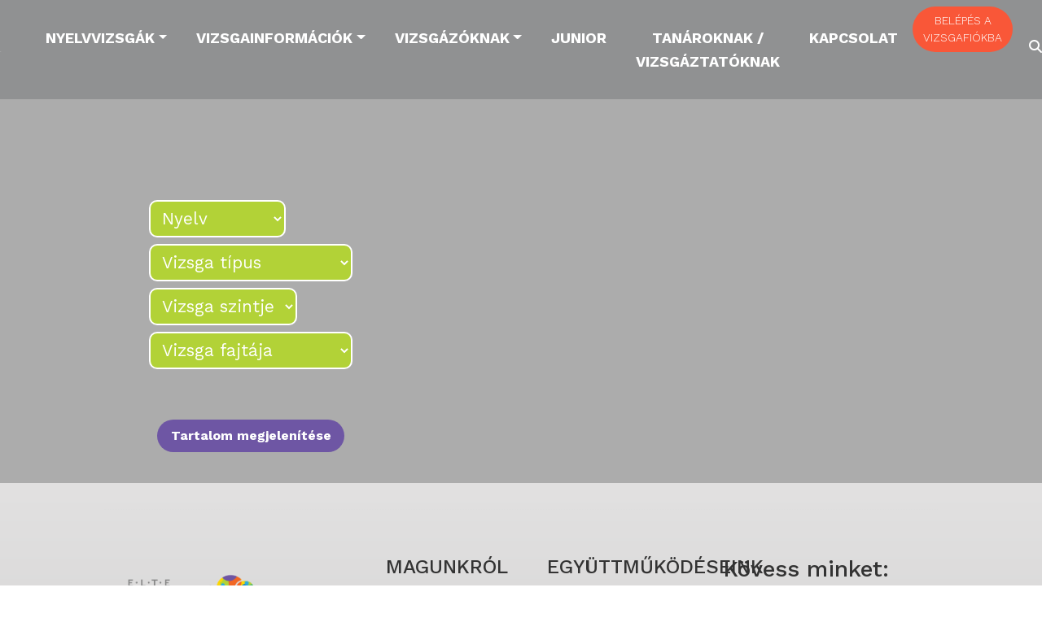

--- FILE ---
content_type: text/html; charset=UTF-8
request_url: https://www.onyc.hu/landing/
body_size: 12794
content:

<!DOCTYPE html>
<html lang="hu">

<head>
    <meta charset="UTF-8">
    <meta name="viewport" content="width=device-width, initial-scale=1">
    <meta name="facebook-domain-verification" content="a4gmvx7q3p6lbu81zejpwjxjd95tb7" />

    <script type="text/javascript" data-cookieconsent="ignore">
	window.dataLayer = window.dataLayer || [];

	function gtag() {
		dataLayer.push(arguments);
	}

	gtag("consent", "default", {
		ad_personalization: "denied",
		ad_storage: "denied",
		ad_user_data: "denied",
		analytics_storage: "denied",
		functionality_storage: "denied",
		personalization_storage: "denied",
		security_storage: "granted",
		wait_for_update: 500,
	});
	gtag("set", "ads_data_redaction", true);
	</script>
<script type="text/javascript" data-cookieconsent="ignore">
		(function (w, d, s, l, i) {
		w[l] = w[l] || [];
		w[l].push({'gtm.start': new Date().getTime(), event: 'gtm.js'});
		var f = d.getElementsByTagName(s)[0], j = d.createElement(s), dl = l !== 'dataLayer' ? '&l=' + l : '';
		j.async = true;
		j.src = 'https://www.googletagmanager.com/gtm.js?id=' + i + dl;
		f.parentNode.insertBefore(j, f);
	})(
		window,
		document,
		'script',
		'dataLayer',
		'GTM-KWMMWQH'
	);
</script>
<script type="text/javascript"
		id="Cookiebot"
		src="https://consent.cookiebot.com/uc.js"
		data-implementation="wp"
		data-cbid="8adbb63b-e036-4d5d-b663-0b0e192a9694"
						data-culture="HU"
				data-blockingmode="auto"
	></script>
<title>Landing &#8211; ELTE Origó</title>
<meta name='robots' content='max-image-preview:large' />
<link rel='dns-prefetch' href='//cdn.jsdelivr.net' />
<link rel='dns-prefetch' href='//fonts.googleapis.com' />
<link rel='dns-prefetch' href='//cdnjs.cloudflare.com' />
<link rel="alternate" title="oEmbed (JSON)" type="application/json+oembed" href="https://www.onyc.hu/wp-json/oembed/1.0/embed?url=https%3A%2F%2Fwww.onyc.hu%2Flanding%2F" />
<link rel="alternate" title="oEmbed (XML)" type="text/xml+oembed" href="https://www.onyc.hu/wp-json/oembed/1.0/embed?url=https%3A%2F%2Fwww.onyc.hu%2Flanding%2F&#038;format=xml" />
<style id='wp-img-auto-sizes-contain-inline-css' type='text/css'>
img:is([sizes=auto i],[sizes^="auto," i]){contain-intrinsic-size:3000px 1500px}
/*# sourceURL=wp-img-auto-sizes-contain-inline-css */
</style>
<style id='wp-emoji-styles-inline-css' type='text/css'>

	img.wp-smiley, img.emoji {
		display: inline !important;
		border: none !important;
		box-shadow: none !important;
		height: 1em !important;
		width: 1em !important;
		margin: 0 0.07em !important;
		vertical-align: -0.1em !important;
		background: none !important;
		padding: 0 !important;
	}
/*# sourceURL=wp-emoji-styles-inline-css */
</style>
<style id='wp-block-library-inline-css' type='text/css'>
:root{--wp-block-synced-color:#7a00df;--wp-block-synced-color--rgb:122,0,223;--wp-bound-block-color:var(--wp-block-synced-color);--wp-editor-canvas-background:#ddd;--wp-admin-theme-color:#007cba;--wp-admin-theme-color--rgb:0,124,186;--wp-admin-theme-color-darker-10:#006ba1;--wp-admin-theme-color-darker-10--rgb:0,107,160.5;--wp-admin-theme-color-darker-20:#005a87;--wp-admin-theme-color-darker-20--rgb:0,90,135;--wp-admin-border-width-focus:2px}@media (min-resolution:192dpi){:root{--wp-admin-border-width-focus:1.5px}}.wp-element-button{cursor:pointer}:root .has-very-light-gray-background-color{background-color:#eee}:root .has-very-dark-gray-background-color{background-color:#313131}:root .has-very-light-gray-color{color:#eee}:root .has-very-dark-gray-color{color:#313131}:root .has-vivid-green-cyan-to-vivid-cyan-blue-gradient-background{background:linear-gradient(135deg,#00d084,#0693e3)}:root .has-purple-crush-gradient-background{background:linear-gradient(135deg,#34e2e4,#4721fb 50%,#ab1dfe)}:root .has-hazy-dawn-gradient-background{background:linear-gradient(135deg,#faaca8,#dad0ec)}:root .has-subdued-olive-gradient-background{background:linear-gradient(135deg,#fafae1,#67a671)}:root .has-atomic-cream-gradient-background{background:linear-gradient(135deg,#fdd79a,#004a59)}:root .has-nightshade-gradient-background{background:linear-gradient(135deg,#330968,#31cdcf)}:root .has-midnight-gradient-background{background:linear-gradient(135deg,#020381,#2874fc)}:root{--wp--preset--font-size--normal:16px;--wp--preset--font-size--huge:42px}.has-regular-font-size{font-size:1em}.has-larger-font-size{font-size:2.625em}.has-normal-font-size{font-size:var(--wp--preset--font-size--normal)}.has-huge-font-size{font-size:var(--wp--preset--font-size--huge)}.has-text-align-center{text-align:center}.has-text-align-left{text-align:left}.has-text-align-right{text-align:right}.has-fit-text{white-space:nowrap!important}#end-resizable-editor-section{display:none}.aligncenter{clear:both}.items-justified-left{justify-content:flex-start}.items-justified-center{justify-content:center}.items-justified-right{justify-content:flex-end}.items-justified-space-between{justify-content:space-between}.screen-reader-text{border:0;clip-path:inset(50%);height:1px;margin:-1px;overflow:hidden;padding:0;position:absolute;width:1px;word-wrap:normal!important}.screen-reader-text:focus{background-color:#ddd;clip-path:none;color:#444;display:block;font-size:1em;height:auto;left:5px;line-height:normal;padding:15px 23px 14px;text-decoration:none;top:5px;width:auto;z-index:100000}html :where(.has-border-color){border-style:solid}html :where([style*=border-top-color]){border-top-style:solid}html :where([style*=border-right-color]){border-right-style:solid}html :where([style*=border-bottom-color]){border-bottom-style:solid}html :where([style*=border-left-color]){border-left-style:solid}html :where([style*=border-width]){border-style:solid}html :where([style*=border-top-width]){border-top-style:solid}html :where([style*=border-right-width]){border-right-style:solid}html :where([style*=border-bottom-width]){border-bottom-style:solid}html :where([style*=border-left-width]){border-left-style:solid}html :where(img[class*=wp-image-]){height:auto;max-width:100%}:where(figure){margin:0 0 1em}html :where(.is-position-sticky){--wp-admin--admin-bar--position-offset:var(--wp-admin--admin-bar--height,0px)}@media screen and (max-width:600px){html :where(.is-position-sticky){--wp-admin--admin-bar--position-offset:0px}}

/*# sourceURL=wp-block-library-inline-css */
</style><style id='global-styles-inline-css' type='text/css'>
:root{--wp--preset--aspect-ratio--square: 1;--wp--preset--aspect-ratio--4-3: 4/3;--wp--preset--aspect-ratio--3-4: 3/4;--wp--preset--aspect-ratio--3-2: 3/2;--wp--preset--aspect-ratio--2-3: 2/3;--wp--preset--aspect-ratio--16-9: 16/9;--wp--preset--aspect-ratio--9-16: 9/16;--wp--preset--color--black: #000000;--wp--preset--color--cyan-bluish-gray: #abb8c3;--wp--preset--color--white: #ffffff;--wp--preset--color--pale-pink: #f78da7;--wp--preset--color--vivid-red: #cf2e2e;--wp--preset--color--luminous-vivid-orange: #ff6900;--wp--preset--color--luminous-vivid-amber: #fcb900;--wp--preset--color--light-green-cyan: #7bdcb5;--wp--preset--color--vivid-green-cyan: #00d084;--wp--preset--color--pale-cyan-blue: #8ed1fc;--wp--preset--color--vivid-cyan-blue: #0693e3;--wp--preset--color--vivid-purple: #9b51e0;--wp--preset--gradient--vivid-cyan-blue-to-vivid-purple: linear-gradient(135deg,rgb(6,147,227) 0%,rgb(155,81,224) 100%);--wp--preset--gradient--light-green-cyan-to-vivid-green-cyan: linear-gradient(135deg,rgb(122,220,180) 0%,rgb(0,208,130) 100%);--wp--preset--gradient--luminous-vivid-amber-to-luminous-vivid-orange: linear-gradient(135deg,rgb(252,185,0) 0%,rgb(255,105,0) 100%);--wp--preset--gradient--luminous-vivid-orange-to-vivid-red: linear-gradient(135deg,rgb(255,105,0) 0%,rgb(207,46,46) 100%);--wp--preset--gradient--very-light-gray-to-cyan-bluish-gray: linear-gradient(135deg,rgb(238,238,238) 0%,rgb(169,184,195) 100%);--wp--preset--gradient--cool-to-warm-spectrum: linear-gradient(135deg,rgb(74,234,220) 0%,rgb(151,120,209) 20%,rgb(207,42,186) 40%,rgb(238,44,130) 60%,rgb(251,105,98) 80%,rgb(254,248,76) 100%);--wp--preset--gradient--blush-light-purple: linear-gradient(135deg,rgb(255,206,236) 0%,rgb(152,150,240) 100%);--wp--preset--gradient--blush-bordeaux: linear-gradient(135deg,rgb(254,205,165) 0%,rgb(254,45,45) 50%,rgb(107,0,62) 100%);--wp--preset--gradient--luminous-dusk: linear-gradient(135deg,rgb(255,203,112) 0%,rgb(199,81,192) 50%,rgb(65,88,208) 100%);--wp--preset--gradient--pale-ocean: linear-gradient(135deg,rgb(255,245,203) 0%,rgb(182,227,212) 50%,rgb(51,167,181) 100%);--wp--preset--gradient--electric-grass: linear-gradient(135deg,rgb(202,248,128) 0%,rgb(113,206,126) 100%);--wp--preset--gradient--midnight: linear-gradient(135deg,rgb(2,3,129) 0%,rgb(40,116,252) 100%);--wp--preset--font-size--small: 13px;--wp--preset--font-size--medium: 20px;--wp--preset--font-size--large: 36px;--wp--preset--font-size--x-large: 42px;--wp--preset--spacing--20: 0.44rem;--wp--preset--spacing--30: 0.67rem;--wp--preset--spacing--40: 1rem;--wp--preset--spacing--50: 1.5rem;--wp--preset--spacing--60: 2.25rem;--wp--preset--spacing--70: 3.38rem;--wp--preset--spacing--80: 5.06rem;--wp--preset--shadow--natural: 6px 6px 9px rgba(0, 0, 0, 0.2);--wp--preset--shadow--deep: 12px 12px 50px rgba(0, 0, 0, 0.4);--wp--preset--shadow--sharp: 6px 6px 0px rgba(0, 0, 0, 0.2);--wp--preset--shadow--outlined: 6px 6px 0px -3px rgb(255, 255, 255), 6px 6px rgb(0, 0, 0);--wp--preset--shadow--crisp: 6px 6px 0px rgb(0, 0, 0);}:where(.is-layout-flex){gap: 0.5em;}:where(.is-layout-grid){gap: 0.5em;}body .is-layout-flex{display: flex;}.is-layout-flex{flex-wrap: wrap;align-items: center;}.is-layout-flex > :is(*, div){margin: 0;}body .is-layout-grid{display: grid;}.is-layout-grid > :is(*, div){margin: 0;}:where(.wp-block-columns.is-layout-flex){gap: 2em;}:where(.wp-block-columns.is-layout-grid){gap: 2em;}:where(.wp-block-post-template.is-layout-flex){gap: 1.25em;}:where(.wp-block-post-template.is-layout-grid){gap: 1.25em;}.has-black-color{color: var(--wp--preset--color--black) !important;}.has-cyan-bluish-gray-color{color: var(--wp--preset--color--cyan-bluish-gray) !important;}.has-white-color{color: var(--wp--preset--color--white) !important;}.has-pale-pink-color{color: var(--wp--preset--color--pale-pink) !important;}.has-vivid-red-color{color: var(--wp--preset--color--vivid-red) !important;}.has-luminous-vivid-orange-color{color: var(--wp--preset--color--luminous-vivid-orange) !important;}.has-luminous-vivid-amber-color{color: var(--wp--preset--color--luminous-vivid-amber) !important;}.has-light-green-cyan-color{color: var(--wp--preset--color--light-green-cyan) !important;}.has-vivid-green-cyan-color{color: var(--wp--preset--color--vivid-green-cyan) !important;}.has-pale-cyan-blue-color{color: var(--wp--preset--color--pale-cyan-blue) !important;}.has-vivid-cyan-blue-color{color: var(--wp--preset--color--vivid-cyan-blue) !important;}.has-vivid-purple-color{color: var(--wp--preset--color--vivid-purple) !important;}.has-black-background-color{background-color: var(--wp--preset--color--black) !important;}.has-cyan-bluish-gray-background-color{background-color: var(--wp--preset--color--cyan-bluish-gray) !important;}.has-white-background-color{background-color: var(--wp--preset--color--white) !important;}.has-pale-pink-background-color{background-color: var(--wp--preset--color--pale-pink) !important;}.has-vivid-red-background-color{background-color: var(--wp--preset--color--vivid-red) !important;}.has-luminous-vivid-orange-background-color{background-color: var(--wp--preset--color--luminous-vivid-orange) !important;}.has-luminous-vivid-amber-background-color{background-color: var(--wp--preset--color--luminous-vivid-amber) !important;}.has-light-green-cyan-background-color{background-color: var(--wp--preset--color--light-green-cyan) !important;}.has-vivid-green-cyan-background-color{background-color: var(--wp--preset--color--vivid-green-cyan) !important;}.has-pale-cyan-blue-background-color{background-color: var(--wp--preset--color--pale-cyan-blue) !important;}.has-vivid-cyan-blue-background-color{background-color: var(--wp--preset--color--vivid-cyan-blue) !important;}.has-vivid-purple-background-color{background-color: var(--wp--preset--color--vivid-purple) !important;}.has-black-border-color{border-color: var(--wp--preset--color--black) !important;}.has-cyan-bluish-gray-border-color{border-color: var(--wp--preset--color--cyan-bluish-gray) !important;}.has-white-border-color{border-color: var(--wp--preset--color--white) !important;}.has-pale-pink-border-color{border-color: var(--wp--preset--color--pale-pink) !important;}.has-vivid-red-border-color{border-color: var(--wp--preset--color--vivid-red) !important;}.has-luminous-vivid-orange-border-color{border-color: var(--wp--preset--color--luminous-vivid-orange) !important;}.has-luminous-vivid-amber-border-color{border-color: var(--wp--preset--color--luminous-vivid-amber) !important;}.has-light-green-cyan-border-color{border-color: var(--wp--preset--color--light-green-cyan) !important;}.has-vivid-green-cyan-border-color{border-color: var(--wp--preset--color--vivid-green-cyan) !important;}.has-pale-cyan-blue-border-color{border-color: var(--wp--preset--color--pale-cyan-blue) !important;}.has-vivid-cyan-blue-border-color{border-color: var(--wp--preset--color--vivid-cyan-blue) !important;}.has-vivid-purple-border-color{border-color: var(--wp--preset--color--vivid-purple) !important;}.has-vivid-cyan-blue-to-vivid-purple-gradient-background{background: var(--wp--preset--gradient--vivid-cyan-blue-to-vivid-purple) !important;}.has-light-green-cyan-to-vivid-green-cyan-gradient-background{background: var(--wp--preset--gradient--light-green-cyan-to-vivid-green-cyan) !important;}.has-luminous-vivid-amber-to-luminous-vivid-orange-gradient-background{background: var(--wp--preset--gradient--luminous-vivid-amber-to-luminous-vivid-orange) !important;}.has-luminous-vivid-orange-to-vivid-red-gradient-background{background: var(--wp--preset--gradient--luminous-vivid-orange-to-vivid-red) !important;}.has-very-light-gray-to-cyan-bluish-gray-gradient-background{background: var(--wp--preset--gradient--very-light-gray-to-cyan-bluish-gray) !important;}.has-cool-to-warm-spectrum-gradient-background{background: var(--wp--preset--gradient--cool-to-warm-spectrum) !important;}.has-blush-light-purple-gradient-background{background: var(--wp--preset--gradient--blush-light-purple) !important;}.has-blush-bordeaux-gradient-background{background: var(--wp--preset--gradient--blush-bordeaux) !important;}.has-luminous-dusk-gradient-background{background: var(--wp--preset--gradient--luminous-dusk) !important;}.has-pale-ocean-gradient-background{background: var(--wp--preset--gradient--pale-ocean) !important;}.has-electric-grass-gradient-background{background: var(--wp--preset--gradient--electric-grass) !important;}.has-midnight-gradient-background{background: var(--wp--preset--gradient--midnight) !important;}.has-small-font-size{font-size: var(--wp--preset--font-size--small) !important;}.has-medium-font-size{font-size: var(--wp--preset--font-size--medium) !important;}.has-large-font-size{font-size: var(--wp--preset--font-size--large) !important;}.has-x-large-font-size{font-size: var(--wp--preset--font-size--x-large) !important;}
/*# sourceURL=global-styles-inline-css */
</style>

<style id='classic-theme-styles-inline-css' type='text/css'>
/*! This file is auto-generated */
.wp-block-button__link{color:#fff;background-color:#32373c;border-radius:9999px;box-shadow:none;text-decoration:none;padding:calc(.667em + 2px) calc(1.333em + 2px);font-size:1.125em}.wp-block-file__button{background:#32373c;color:#fff;text-decoration:none}
/*# sourceURL=/wp-includes/css/classic-themes.min.css */
</style>
<link rel='stylesheet' id='contact-form-7-css' href='https://www.onyc.hu/wp-content/plugins/contact-form-7/includes/css/styles.css?ver=6.1.4' type='text/css' media='all' />
<link rel='stylesheet' id='wpsm_counter-font-awesome-front-css' href='https://www.onyc.hu/wp-content/plugins/counter-number-showcase/assets/css/font-awesome/css/font-awesome.min.css?ver=6.9' type='text/css' media='all' />
<link rel='stylesheet' id='wpsm_counter_bootstrap-front-css' href='https://www.onyc.hu/wp-content/plugins/counter-number-showcase/assets/css/bootstrap-front.css?ver=6.9' type='text/css' media='all' />
<link rel='stylesheet' id='wpsm_counter_column-css' href='https://www.onyc.hu/wp-content/plugins/counter-number-showcase/assets/css/counter-column.css?ver=6.9' type='text/css' media='all' />
<link rel='stylesheet' id='pgc-simply-gallery-plugin-lightbox-style-css' href='https://www.onyc.hu/wp-content/plugins/simply-gallery-block/plugins/pgc_sgb_lightbox.min.style.css?ver=3.3.2' type='text/css' media='all' />
<link rel='stylesheet' id='custom-google-fonts-css' href='//fonts.googleapis.com/css2?family=Work+Sans%3Aital%2Cwght%400%2C100%3B0%2C200%3B0%2C300%3B0%2C400%3B0%2C500%3B0%2C600%3B0%2C700%3B0%2C800%3B1%2C100%3B1%2C200%3B1%2C300%3B1%2C400%3B1%2C500%3B1%2C600%3B1%2C700&#038;display=swap&#038;ver=6.9' type='text/css' media='all' />
<link rel='stylesheet' id='font-awesome-css' href='//cdnjs.cloudflare.com/ajax/libs/font-awesome/6.4.0/css/all.min.css?ver=6.9' type='text/css' media='all' />
<link rel='stylesheet' id='bootstrap-css' href='//cdn.jsdelivr.net/npm/bootstrap@5.2.3/dist/css/bootstrap.min.css?ver=6.9' type='text/css' media='all' />
<link rel='stylesheet' id='university_main_styles-css' href='https://www.onyc.hu/wp-content/themes/onyc-theme/build/style-index.css?ver=6.9' type='text/css' media='all' />
<link rel='stylesheet' id='university_extra_styles-css' href='https://www.onyc.hu/wp-content/themes/onyc-theme/build/index.css?ver=6.9' type='text/css' media='all' />
<script type="text/javascript" src="https://www.onyc.hu/wp-includes/js/jquery/jquery.min.js?ver=3.7.1" id="jquery-core-js"></script>
<script type="text/javascript" src="https://www.onyc.hu/wp-includes/js/jquery/jquery-migrate.min.js?ver=3.4.1" id="jquery-migrate-js"></script>
<link rel="https://api.w.org/" href="https://www.onyc.hu/wp-json/" /><link rel="alternate" title="JSON" type="application/json" href="https://www.onyc.hu/wp-json/wp/v2/pages/37" /><link rel="EditURI" type="application/rsd+xml" title="RSD" href="https://www.onyc.hu/xmlrpc.php?rsd" />
<link rel="canonical" href="https://www.onyc.hu/landing/" />
<link rel='shortlink' href='https://www.onyc.hu/?p=37' />
<noscript><style>.simply-gallery-amp{ display: block !important; }</style></noscript><noscript><style>.sgb-preloader{ display: none !important; }</style></noscript><meta name="generator" content="WordPress 6.9" />
<meta name="generator" content="Powered by Slider Revolution 6.7.36 - responsive, Mobile-Friendly Slider Plugin for WordPress with comfortable drag and drop interface." />
<link rel="icon" href="https://www.onyc.hu/wp-content/uploads/2022/12/cropped-apple-touch-icon-180x180-b9c952f1f2dbd040d06d65a881b0557caff6be691d9cc70f278b6200ef672ed6-32x32.png" sizes="32x32" />
<link rel="icon" href="https://www.onyc.hu/wp-content/uploads/2022/12/cropped-apple-touch-icon-180x180-b9c952f1f2dbd040d06d65a881b0557caff6be691d9cc70f278b6200ef672ed6-192x192.png" sizes="192x192" />
<link rel="apple-touch-icon" href="https://www.onyc.hu/wp-content/uploads/2022/12/cropped-apple-touch-icon-180x180-b9c952f1f2dbd040d06d65a881b0557caff6be691d9cc70f278b6200ef672ed6-180x180.png" />
<meta name="msapplication-TileImage" content="https://www.onyc.hu/wp-content/uploads/2022/12/cropped-apple-touch-icon-180x180-b9c952f1f2dbd040d06d65a881b0557caff6be691d9cc70f278b6200ef672ed6-270x270.png" />
<script>function setREVStartSize(e){
			//window.requestAnimationFrame(function() {
				window.RSIW = window.RSIW===undefined ? window.innerWidth : window.RSIW;
				window.RSIH = window.RSIH===undefined ? window.innerHeight : window.RSIH;
				try {
					var pw = document.getElementById(e.c).parentNode.offsetWidth,
						newh;
					pw = pw===0 || isNaN(pw) || (e.l=="fullwidth" || e.layout=="fullwidth") ? window.RSIW : pw;
					e.tabw = e.tabw===undefined ? 0 : parseInt(e.tabw);
					e.thumbw = e.thumbw===undefined ? 0 : parseInt(e.thumbw);
					e.tabh = e.tabh===undefined ? 0 : parseInt(e.tabh);
					e.thumbh = e.thumbh===undefined ? 0 : parseInt(e.thumbh);
					e.tabhide = e.tabhide===undefined ? 0 : parseInt(e.tabhide);
					e.thumbhide = e.thumbhide===undefined ? 0 : parseInt(e.thumbhide);
					e.mh = e.mh===undefined || e.mh=="" || e.mh==="auto" ? 0 : parseInt(e.mh,0);
					if(e.layout==="fullscreen" || e.l==="fullscreen")
						newh = Math.max(e.mh,window.RSIH);
					else{
						e.gw = Array.isArray(e.gw) ? e.gw : [e.gw];
						for (var i in e.rl) if (e.gw[i]===undefined || e.gw[i]===0) e.gw[i] = e.gw[i-1];
						e.gh = e.el===undefined || e.el==="" || (Array.isArray(e.el) && e.el.length==0)? e.gh : e.el;
						e.gh = Array.isArray(e.gh) ? e.gh : [e.gh];
						for (var i in e.rl) if (e.gh[i]===undefined || e.gh[i]===0) e.gh[i] = e.gh[i-1];
											
						var nl = new Array(e.rl.length),
							ix = 0,
							sl;
						e.tabw = e.tabhide>=pw ? 0 : e.tabw;
						e.thumbw = e.thumbhide>=pw ? 0 : e.thumbw;
						e.tabh = e.tabhide>=pw ? 0 : e.tabh;
						e.thumbh = e.thumbhide>=pw ? 0 : e.thumbh;
						for (var i in e.rl) nl[i] = e.rl[i]<window.RSIW ? 0 : e.rl[i];
						sl = nl[0];
						for (var i in nl) if (sl>nl[i] && nl[i]>0) { sl = nl[i]; ix=i;}
						var m = pw>(e.gw[ix]+e.tabw+e.thumbw) ? 1 : (pw-(e.tabw+e.thumbw)) / (e.gw[ix]);
						newh =  (e.gh[ix] * m) + (e.tabh + e.thumbh);
					}
					var el = document.getElementById(e.c);
					if (el!==null && el) el.style.height = newh+"px";
					el = document.getElementById(e.c+"_wrapper");
					if (el!==null && el) {
						el.style.height = newh+"px";
						el.style.display = "block";
					}
				} catch(e){
					console.log("Failure at Presize of Slider:" + e)
				}
			//});
		  };</script>
    <!-- Google Tag Manager -->
    <script>
    (function(w, d, s, l, i) {
        w[l] = w[l] || [];
        w[l].push({
            'gtm.start': new Date().getTime(),
            event: 'gtm.js'
        });
        var f = d.getElementsByTagName(s)[0],
            j = d.createElement(s),
            dl = l != 'dataLayer' ? '&l=' + l : '';
        j.async = true;
        j.src =
            'https://www.googletagmanager.com/gtm.js?id=' + i + dl;
        f.parentNode.insertBefore(j, f);
    })(window, document, 'script', 'dataLayer', 'GTM-KWMMWQH');
    </script>
    <!-- End Google Tag Manager -->
<link rel='stylesheet' id='rs-plugin-settings-css' href='//www.onyc.hu/wp-content/plugins/revslider/sr6/assets/css/rs6.css?ver=6.7.36' type='text/css' media='all' />
<style id='rs-plugin-settings-inline-css' type='text/css'>
#rs-demo-id {}
/*# sourceURL=rs-plugin-settings-inline-css */
</style>
</head>

<body class="wp-singular page-template-default page page-id-37 wp-theme-onyc-theme">
    <!-- Google Tag Manager (noscript) -->
    <noscript><iframe src="https://www.googletagmanager.com/ns.html?id=GTM-KWMMWQH" height="0" width="0" style="display:none;visibility:hidden"></iframe></noscript>
    <!-- End Google Tag Manager (noscript) -->
    <header class="site-header">



        <nav class="navbar navbar-expand-lg navbar-light bg-dark">
            <div class="container-fluid">
                <a class="navbar-brand" href="https://www.onyc.hu">
                    <img src="https://www.onyc.hu/wp-content/themes/onyc-theme/images/logowhite2.png" alt=""></a>
                <button class="navbar-toggler" type="button" data-bs-toggle="collapse" data-bs-target="#main-menu" aria-controls="main-menu" aria-expanded="false"
                    aria-label="Toggle navigation">
                    <span class="navbar-toggler-icon"></span>
                </button>

                <div class="collapse navbar-collapse" id="main-menu">

                    <a href="https://www.onyc.hu/search" class="search-trigger js-search-trigger d-block d-md-none text-center"><i
                            class="fa fa-search d-lg-none mobilsearch" aria-hidden="true">
                            <p> Keresés</p>
                        </i></a>
                    <ul id="menu-main-menu" class="navbar-nav me-auto mb-2 mb-md-0 "><li  id="menu-item-144" class="menu-item menu-item-type-custom menu-item-object-custom menu-item-has-children dropdown nav-item nav-item-144"><a href="http://real-link.com" class="nav-link  dropdown-toggle" data-bs-toggle="dropdown" aria-haspopup="true" aria-expanded="false">Nyelvvizsgák</a>
<ul class="dropdown-menu  depth_0">
	<li  id="menu-item-1361" class="menu-item menu-item-type-post_type menu-item-object-page nav-item nav-item-1361"><a href="https://www.onyc.hu/nyelvvizsga/" class="dropdown-item ">Origó nyelvvizsgák</a></li>
	<li  id="menu-item-1971" class="menu-item menu-item-type-post_type menu-item-object-page nav-item nav-item-1971"><a href="https://www.onyc.hu/origo-ketnyelvu-nyelvvizsga/" class="dropdown-item ">Origó kétnyelvű<br> nyelvvizsga</a></li>
	<li  id="menu-item-1695" class="menu-item menu-item-type-post_type menu-item-object-page nav-item nav-item-1695"><a href="https://www.onyc.hu/origo-mono-angol-egynyelvu-nyelvvizsga/" class="dropdown-item ">Origó MONO <br> egynyelvű nyelvvizsga</a></li>
	<li  id="menu-item-1725" class="menu-item menu-item-type-post_type menu-item-object-page nav-item nav-item-1725"><a href="https://www.onyc.hu/origo-mono-the-monolingual-english-exam/" class="dropdown-item ">Origó MONO <br> monolingual exam</a></li>
	<li  id="menu-item-1851" class="menu-item menu-item-type-post_type menu-item-object-page nav-item nav-item-1851"><a href="https://www.onyc.hu/magyar-mint-idegen-nyelv-vizsga/" class="dropdown-item ">Origó Magyar mint idegen nyelv<br> nyelvvizsga</a></li>
	<li  id="menu-item-1374" class="menu-item menu-item-type-post_type menu-item-object-page nav-item nav-item-1374"><a href="https://www.onyc.hu/lfors/" class="dropdown-item ">Lfors rendészeti nyelvvizsga</a></li>
</ul>
</li>
<li  id="menu-item-145" class="menu-item menu-item-type-custom menu-item-object-custom menu-item-has-children dropdown nav-item nav-item-145"><a href="#" class="nav-link  dropdown-toggle" data-bs-toggle="dropdown" aria-haspopup="true" aria-expanded="false">Vizsgainformációk</a>
<ul class="dropdown-menu  depth_0">
	<li  id="menu-item-204" class="menu-item menu-item-type-post_type menu-item-object-page nav-item nav-item-204"><a href="https://www.onyc.hu/vizsgaidopontok-es-dijak/" class="dropdown-item ">Vizsgaidőpontok és díjak</a></li>
	<li  id="menu-item-203" class="menu-item menu-item-type-post_type menu-item-object-page nav-item nav-item-203"><a href="https://www.onyc.hu/vizsgahelyek/" class="dropdown-item ">Vizsgahelyek</a></li>
	<li  id="menu-item-1388" class="menu-item menu-item-type-custom menu-item-object-custom nav-item nav-item-1388"><a href="https://www.onyc.hu/papiralapu/" class="dropdown-item ">Papíralapú nyelvvizsga</a></li>
	<li  id="menu-item-1375" class="menu-item menu-item-type-post_type menu-item-object-page nav-item nav-item-1375"><a href="https://www.onyc.hu/origo-online-vizsga/" class="dropdown-item ">Online nyelvvizsga</a></li>
	<li  id="menu-item-1377" class="menu-item menu-item-type-post_type menu-item-object-page nav-item nav-item-1377"><a href="https://www.onyc.hu/origo-szamitogepes-vizsga/" class="dropdown-item ">Vizsgatermi <br> számítógépes nyelvvizsga</a></li>
	<li  id="menu-item-1378" class="menu-item menu-item-type-post_type menu-item-object-page nav-item nav-item-1378"><a href="https://www.onyc.hu/origo-vizsgatermi-sajatgepes-vizsga/" class="dropdown-item ">Vizsgatermi<br> sajátgépes nyelvvizsga</a></li>
	<li  id="menu-item-248" class="menu-item menu-item-type-post_type menu-item-object-page nav-item nav-item-248"><a target="_blank" href="https://www.onyc.hu/dokumentumok/" class="dropdown-item ">Dokumentumok</a></li>
</ul>
</li>
<li  id="menu-item-146" class="menu-item menu-item-type-custom menu-item-object-custom menu-item-has-children dropdown nav-item nav-item-146"><a href="#" class="nav-link  dropdown-toggle" data-bs-toggle="dropdown" aria-haspopup="true" aria-expanded="false">Vizsgázóknak</a>
<ul class="dropdown-menu  depth_0">
	<li  id="menu-item-301" class="menu-item menu-item-type-post_type menu-item-object-page nav-item nav-item-301"><a href="https://www.onyc.hu/minta-es-gyakorlofeladatok/" class="dropdown-item ">Minta- és gyakorlófeladatok</a></li>
	<li  id="menu-item-210" class="menu-item menu-item-type-post_type menu-item-object-page nav-item nav-item-210"><a href="https://www.onyc.hu/tippek/" class="dropdown-item ">Nyelvvizsgatippek</a></li>
	<li  id="menu-item-192" class="menu-item menu-item-type-post_type menu-item-object-page nav-item nav-item-192"><a href="https://www.onyc.hu/javasolt-kiadvanyok/" class="dropdown-item ">Javasolt kiadványok</a></li>
	<li  id="menu-item-1755" class="menu-item menu-item-type-custom menu-item-object-custom nav-item nav-item-1755"><a target="_blank" href="https://onyc.nyelvvizsgajelentkezes.hu/exam/default.asp?_ga=2.17253818.2006736723.1694423749-1427458091.1693899438&amp;_gac=1.7955334.1694680725.EAIaIQobChMIytD7ztmpgQMVBJODBx1eJgRoEAAYASAAEgIwm_D_BwE&amp;_gl=1*9mz2p2*_ga*MTQyNzQ1ODA5MS4xNjkzODk5NDM4*_ga_VHNWZJPPFG*MTY5NDcxMjEwNC4xMy4xLjE2OTQ3MTM4ODEuMzAuMC4w" class="dropdown-item ">Számítógépes vizsga kipróbálása</a></li>
</ul>
</li>
<li  id="menu-item-1281" class="menu-item menu-item-type-post_type menu-item-object-page nav-item nav-item-1281"><a href="https://www.onyc.hu/junior/" class="nav-link ">Junior</a></li>
<li  id="menu-item-148" class="menu-item menu-item-type-custom menu-item-object-custom nav-item nav-item-148"><a href="https://www.onyc.hu/tovabbkepzesek/" class="nav-link ">Tanároknak / Vizsgáztatóknak</a></li>
<li  id="menu-item-242" class="menu-item menu-item-type-post_type menu-item-object-page nav-item nav-item-242"><a href="https://www.onyc.hu/kapcsolat/" class="nav-link ">Kapcsolat</a></li>
</ul>                                        <!-- <a href=""
                        class="btn btn--small btn--orange float-left push-right">Bejelentkezés</a> -->
                    <a target="_blank"
                        href="https://onyc.nyelvvizsgajelentkezes.hu/?_gl=1*totaq0*_ga*MTIyMDc1NjM0Mi4xNjY5MTE0MjU4*_ga_VHNWZJPPFG*MTY3MDQ5NTE4Mi4xNS4wLjE2NzA0OTUxODIuNjAuMC4w"
                        class="btn btn--small jelentkezem btn--dark-orange">BELÉPÉS A VIZSGAFIÓKBA</a>
                    
                    <a href="#" class="search-trigger js-search-trigger d-none d-lg-block"><i class="fa fa-search d-none d-lg-block"
                            aria-hidden="true"></i></a>
                </div>
            </div>
        </nav>
        </div>
    </header>






<body class="wp-singular page-template-default page page-id-37 wp-theme-onyc-theme">
    <header class="site-header p-0">
        <div class="container-fluid p-0">




            <!-- Desktop -->

            <div class="container-fluid d-none d-lg-flex cover" style="">

                <div class="row w-100">


                    <div class="col-6">

                        <div class="col-lg-12 justify-content-center d-flex p-5 mt-5">

                            <form id="form-id" action="" Method="GET">
                                <h2 class="landing-header"></h2>

                                <select id="languages" onchange="getLanguage()" class="ra-select" name="languages">
                                    <option value="">Nyelv</option>
                                    <option value="Angol">Angol</option>
                                    <option value="Német">Német</option>
                                    <option value="Francia">Francia</option>
                                    <option value="Olasz">Olasz</option>
                                    <option value="Orosz">Orosz</option>
                                    <option value="Spanyol">Spanyol</option>
                                    <option value="Magyar">Magyar</option>
                                    <option value="Arab">Arab</option>
                                    <option value="Beas">Beás(cigány)</option>
                                    <option value="Bolgár">Bolgár</option>
                                    <option value="Dán">Dán</option>
                                    <option value="Eszperantó">Eszperantó</option>
                                    <option value="Finn">Finn</option>
                                    <option value="Holland">Holland</option>
                                    <option value="Horvát">Horvát</option>
                                    <option value="Japán">Japán</option>
                                    <option value="Kínai">Kínai</option>
                                    <option value="Latin">Latin</option>
                                    <option value="Lengyel">Lengyel</option>
                                    <option value="Ógörög">Ógörög</option>
                                    <option value="Örmény">Örmény</option>
                                    <option value="Román">Román</option>
                                    <option value="Ruszin">Ruszin</option>
                                    <option value="Svéd">Svéd</option>
                                    <option value="Szerb">Szerb</option>
                                    <option value="Szlovák">Szlovák</option>
                                    <option value="Szlovén">Szlovén</option>
                                    <option value="Török">Török</option>
                                    <option value="Ukrán">Ukrán</option>
                                    <option value="Újgörög">Újgörög</option>
                                </select>

                                <h2 class="landing-header landing-header__second "></h2>

                                <select id="examform" onchange="getLanguage()" class="ra-select" name="examform">
                                    <option value="">Vizsga típus</option>
                                    <option id="altketnyelv" class="d-none" value="ketnyelvu">Általános kétnyelvű
                                    </option>
                                    <option id="altegynyelv" class="d-none" value="egynyelvu">Általános egynyelvű
                                    </option>
                                    <option id="rendegynyelv" class="d-none" value="egynyelvu">Rendészeti egynyelvű
                                    </option>

                                </select>

                                <h2 class="landing-header landing-header__second "></h2>

                                <select id="levels" onchange="getLanguage()" class="ra-select" name="levels">
                                    <option value="">Vizsga szintje</option>
                                    <option value="B1">B1</option>
                                    <option value="B2">B2</option>
                                    <option value="C1">C1</option>

                                </select>

                                <h2 class="landing-header landing-header__second "></h2>

                                <select id="types" onchange="getLanguage()" class="ra-select" name="types">
                                    <option value="">Vizsga fajtája</option>
                                    <option id="paper" class="d-none" value="paper">Papír</option>
                                    <option id="pcexam" class="d-none" value="pcexam">Számítógépes vizsgatermi</option>
                                    <option id="ownpcexam" class="d-none" value="ownpcexam">Sajátgépes vizsgatermi
                                    </option>
                                    <option id="online" class="d-none" value="online">Számítógépes online</option>
                                </select>
                                <p>&nbsp;</p>
                                <div class="d-flex justify-content-center">
                                    <input class="landing-submit" type="submit" value="Tartalom megjelenítése">
                                </div>
                            </form>
                        </div>

                        <div class="col-sm-12 col-lg-6 justify-content-center d-flex flex-column">
                        </div>


                    </div>
                    <div class="col-6 justify-content-center align-items-center d-flex flex-column text-center">
                        <div id="description" class="col-12 d-flex justify-content-center align-items-center"></div>
                        <div id="typedescription" class="col-12 d-flex justify-content-center align-items-center"></div>
                        <div id="szintdescription" class="col-12 d-flex justify-content-center align-items-center">
                        </div>
                        <div id="formadescription" class="col-12 d-flex justify-content-center align-items-center">
                        </div>
                    </div>
                </div>
            </div>
            <!-- Desktop END -->

            <script src="https://www.onyc.hu/wp-content/themes/onyc-theme/src/modules/Form.js"></script>




            



            </container>





            <footer class="site-footer">

    <div class="site-footer__inner container container--narrow">

        <div class="group">

            <div class="site-footer__col-one mr-2">
                <h1 class="school-logo-text school-logo-text--alt-color d-none d-md-block"><a
                        href="https://www.onyc.hu"><a href="https://www.onyc.hu"><img
                                src="https://www.onyc.hu/wp-content/themes/onyc-theme/images/logo.png" alt=""></a></h1>

                <p class="mr-2"><b>
                        A CÉG HITVALLÁSA, FILOZÓFIÁJA</b><br>Az ország legrégebbi
                    és
                    legnagyobb nyelvtudás-mérési tapasztalattal rendelkező intézményeként küldetésünknek tekintjük a
                    hiteles nyelvtudás-mérés értékeinek megőrzését. Stratégiai célkitűzésünk, hogy vizsgaközpontként
                    megőrizzük piacvezető pozíciónkat, valamint folyamatosan megújulva, innovatív módszerek
                    kifejlesztésével szolgáljuk vizsgázóinkat.</p>

                <p>ELTE Origó Nyelvi Centrum, 2023. Felnőttképzési nyilvántartási szám: B/2020/004651</p>

            </div>

            <div class="site-footer__col-two-three-group pl-2">
                <div class="site-footer__col-two">
                    <h4 class="">MAGUNKRÓL</h4>
                    <p><a href="https://www.onyc.hu/magunkrol">Ide</a>
                        kattintva elolvashatod bemutatkozásunkat, és céges adatainkat.

                    </p>
                    <h4 class="">ADATKEZELÉS
                    </h4>
                    <p><a href="https://www.onyc.hu/wp-content/uploads/2023/05/ELTE-Origo-adatkezelesi-tajekoztatok.pdf">Ide</a>
                        kattintva megtalálod az adatkezelési tájékoztatónkat.</p>


                </div>

                <div class="site-footer__col-three">
                    <h4 class="">EGYÜTTMŰKÖDÉSEINK</h4>
                    <p><a href="https://www.onyc.hu/egyuttmukodeseink/">Ide</a>
                        kattintva többet tudhatsz meg partneri együttműködéseinkről.
                    </p>
                    
                    <a target="_blank" href="https://www.onyc.hu/wp-content/uploads/2025/06/Vizsgaszabalyzat-vegleges.pdf"
                        class="btn-secondary bg-purple pill white mb-2 mx-auto btn-center">Vizsgaszabályzat</a>



                </div>


            </div>

            <div class="site-footer__col-four">
                <h3 class="">Kövess minket:</h3>
                <nav>
                    <ul class="min-list social-icons-list group">
                        <li><a target="_blank" href="https://www.facebook.com/origovizsga"
                                class="social-color-facebook"><i class="fa fa-brands fa-facebook"
                                    aria-hidden="true"></i></a></li>
                        <!-- <li><a href="#" class="social-color-twitter"><i class="fa fa-twitter"
                                    aria-hidden="true"></i></a></li> -->
                        <li><a target="_blank"
                                href="https://www.youtube.com/channel/UCyJZaBEZcKc_zIkcHwSCRRw/videos?view=0&sort=dd&shelf_id=1"
                                class="social-color-youtube"><i class="fa fa-brands fa-youtube"
                                    aria-hidden="true"></i></a></li>

                        <li><a target="_blank" href="https://www.instagram.com/origonyelvicentrum/"
                                class="social-color-instagram"><i class="fa fa-brands fa-instagram"
                                    aria-hidden="true"></i></a></li>
                        <li><a target="_blank"
                                href="https://www.tiktok.com/@origo_nyelvicentrum?is_from_webapp=1&sender_device=pc"
                                class="social-color-tiktok"><i class="fa-brands fa-tiktok"></i></a></li>
                    </ul>
                </nav>
                <div class="container d-block d-md-flex flex-row m-2"><i class="fa fa-map-marker m-2"
                        aria-hidden="true"></i>
                    <p>ELTE Origó Nyelvi Centrum<br>
                        <a target="_blank"
                            href="https://www.google.com/maps/dir//Budapest,+Baross+u+62,+1082/@47.5436275,18.9543563,12z/data=!4m9!4m8!1m0!1m5!1m1!1s0x4741dc58b13033dd:0x8a44c0adbc6f52e2!2m2!1d19.0732941!2d47.4897995!3e0?entry=ttu">1082
                            Budapest, Baross u. 62.</a>
                    </p>
                </div>

                <div class="container d-block d-md-flex flex-row m-2"><i class="fa fa-envelope m-2"
                        aria-hidden="true"></i>
                    <a class="mt-1" href="mailto:info@onyc.hu">info@onyc.hu</a>
                </div>

                <div class="container d-block d-md-flex flex-row m-2">


                    <p><b>AZ ÜGYFÉLSZOLGÁLAT NYITVATARTÁSA:</b><br>
                        Hétfő: 08:00-18:00<br>
                        <!-- Kedd: zárva,<br> -->
                        <!-- Szerda: zárva,<br> -->
                        Csütörtök: 12:00-17:00<br>
                        <!-- Péntek: zárva</p> -->
                </div>



            </div>
        </div>

    </div>
</footer>


		<script>
			window.RS_MODULES = window.RS_MODULES || {};
			window.RS_MODULES.modules = window.RS_MODULES.modules || {};
			window.RS_MODULES.waiting = window.RS_MODULES.waiting || [];
			window.RS_MODULES.defered = true;
			window.RS_MODULES.moduleWaiting = window.RS_MODULES.moduleWaiting || {};
			window.RS_MODULES.type = 'compiled';
		</script>
		<script type="speculationrules">
{"prefetch":[{"source":"document","where":{"and":[{"href_matches":"/*"},{"not":{"href_matches":["/wp-*.php","/wp-admin/*","/wp-content/uploads/*","/wp-content/*","/wp-content/plugins/*","/wp-content/themes/onyc-theme/*","/*\\?(.+)"]}},{"not":{"selector_matches":"a[rel~=\"nofollow\"]"}},{"not":{"selector_matches":".no-prefetch, .no-prefetch a"}}]},"eagerness":"conservative"}]}
</script>
<script type="text/javascript" src="https://www.onyc.hu/wp-includes/js/dist/hooks.min.js?ver=dd5603f07f9220ed27f1" id="wp-hooks-js"></script>
<script type="text/javascript" src="https://www.onyc.hu/wp-includes/js/dist/i18n.min.js?ver=c26c3dc7bed366793375" id="wp-i18n-js"></script>
<script type="text/javascript" id="wp-i18n-js-after">
/* <![CDATA[ */
wp.i18n.setLocaleData( { 'text direction\u0004ltr': [ 'ltr' ] } );
//# sourceURL=wp-i18n-js-after
/* ]]> */
</script>
<script type="text/javascript" src="https://www.onyc.hu/wp-content/plugins/contact-form-7/includes/swv/js/index.js?ver=6.1.4" id="swv-js"></script>
<script type="text/javascript" id="contact-form-7-js-translations">
/* <![CDATA[ */
( function( domain, translations ) {
	var localeData = translations.locale_data[ domain ] || translations.locale_data.messages;
	localeData[""].domain = domain;
	wp.i18n.setLocaleData( localeData, domain );
} )( "contact-form-7", {"translation-revision-date":"2025-06-30 16:09:30+0000","generator":"GlotPress\/4.0.1","domain":"messages","locale_data":{"messages":{"":{"domain":"messages","plural-forms":"nplurals=2; plural=n != 1;","lang":"hu"},"This contact form is placed in the wrong place.":["Ez a kapcsolatfelv\u00e9teli \u0171rlap rossz helyre ker\u00fclt."],"Error:":["Hiba:"]}},"comment":{"reference":"includes\/js\/index.js"}} );
//# sourceURL=contact-form-7-js-translations
/* ]]> */
</script>
<script type="text/javascript" id="contact-form-7-js-before">
/* <![CDATA[ */
var wpcf7 = {
    "api": {
        "root": "https:\/\/www.onyc.hu\/wp-json\/",
        "namespace": "contact-form-7\/v1"
    }
};
//# sourceURL=contact-form-7-js-before
/* ]]> */
</script>
<script type="text/javascript" src="https://www.onyc.hu/wp-content/plugins/contact-form-7/includes/js/index.js?ver=6.1.4" id="contact-form-7-js"></script>
<script type="text/javascript" src="https://www.onyc.hu/wp-content/plugins/counter-number-showcase/assets/js/bootstrap.js?ver=6.9" id="wpsm_count_bootstrap-js-front-js"></script>
<script type="text/javascript" src="https://www.onyc.hu/wp-content/plugins/counter-number-showcase/assets/js/counter_nscript.js?ver=6.9" id="wpsm-new_count_script3-js"></script>
<script type="text/javascript" src="https://www.onyc.hu/wp-content/plugins/counter-number-showcase/assets/js/waypoints.min.js?ver=6.9" id="wpsm-new_count_waypoints-js"></script>
<script type="text/javascript" src="https://www.onyc.hu/wp-content/plugins/counter-number-showcase/assets/js/jquery.counterup.min.js?ver=6.9" id="wpsm-new_count_script2-js"></script>
<script type="text/javascript" src="//www.onyc.hu/wp-content/plugins/revslider/sr6/assets/js/rbtools.min.js?ver=6.7.36" defer async id="tp-tools-js"></script>
<script type="text/javascript" src="//www.onyc.hu/wp-content/plugins/revslider/sr6/assets/js/rs6.min.js?ver=6.7.36" defer async id="revmin-js"></script>
<script type="text/javascript" id="pgc-simply-gallery-plugin-lightbox-script-js-extra">
/* <![CDATA[ */
var PGC_SGB_LIGHTBOX = {"lightboxPreset":null,"postType":"page","lightboxSettigs":""};
//# sourceURL=pgc-simply-gallery-plugin-lightbox-script-js-extra
/* ]]> */
</script>
<script type="text/javascript" src="https://www.onyc.hu/wp-content/plugins/simply-gallery-block/plugins/pgc_sgb_lightbox.min.js?ver=3.3.2" id="pgc-simply-gallery-plugin-lightbox-script-js"></script>
<script type="text/javascript" id="main-university-js-js-extra">
/* <![CDATA[ */
var universityData = {"root_url":"https://www.onyc.hu","nonce":"d2418b7cb5"};
//# sourceURL=main-university-js-js-extra
/* ]]> */
</script>
<script type="text/javascript" src="https://www.onyc.hu/wp-content/themes/onyc-theme/build/index.js?ver=1.0" id="main-university-js-js"></script>
<script type="text/javascript" src="//cdn.jsdelivr.net/npm/@popperjs/core@2.11.6/dist/umd/popper.min.js?ver=2.11.6" id="popper-js"></script>
<script type="text/javascript" src="https://www.onyc.hu/wp-content/themes/onyc-theme/src/modules/Form.js" id="onyc-js-js"></script>
<script type="text/javascript" src="https://www.onyc.hu/wp-content/themes/onyc-theme/src/modules/Main.js" id="onyc-js2-js"></script>
<script type="text/javascript" src="https://www.onyc.hu/wp-content/themes/onyc-theme/src/modules/Header.js" id="onyc-headerjs-js"></script>
<script type="text/javascript" src="https://www.onyc.hu/wp-content/themes/onyc-theme/src/modules/skrollr.min.js?ver=2.11.6" id="skrollr-js"></script>
<script id="wp-emoji-settings" type="application/json">
{"baseUrl":"https://s.w.org/images/core/emoji/17.0.2/72x72/","ext":".png","svgUrl":"https://s.w.org/images/core/emoji/17.0.2/svg/","svgExt":".svg","source":{"concatemoji":"https://www.onyc.hu/wp-includes/js/wp-emoji-release.min.js?ver=6.9"}}
</script>
<script type="module">
/* <![CDATA[ */
/*! This file is auto-generated */
const a=JSON.parse(document.getElementById("wp-emoji-settings").textContent),o=(window._wpemojiSettings=a,"wpEmojiSettingsSupports"),s=["flag","emoji"];function i(e){try{var t={supportTests:e,timestamp:(new Date).valueOf()};sessionStorage.setItem(o,JSON.stringify(t))}catch(e){}}function c(e,t,n){e.clearRect(0,0,e.canvas.width,e.canvas.height),e.fillText(t,0,0);t=new Uint32Array(e.getImageData(0,0,e.canvas.width,e.canvas.height).data);e.clearRect(0,0,e.canvas.width,e.canvas.height),e.fillText(n,0,0);const a=new Uint32Array(e.getImageData(0,0,e.canvas.width,e.canvas.height).data);return t.every((e,t)=>e===a[t])}function p(e,t){e.clearRect(0,0,e.canvas.width,e.canvas.height),e.fillText(t,0,0);var n=e.getImageData(16,16,1,1);for(let e=0;e<n.data.length;e++)if(0!==n.data[e])return!1;return!0}function u(e,t,n,a){switch(t){case"flag":return n(e,"\ud83c\udff3\ufe0f\u200d\u26a7\ufe0f","\ud83c\udff3\ufe0f\u200b\u26a7\ufe0f")?!1:!n(e,"\ud83c\udde8\ud83c\uddf6","\ud83c\udde8\u200b\ud83c\uddf6")&&!n(e,"\ud83c\udff4\udb40\udc67\udb40\udc62\udb40\udc65\udb40\udc6e\udb40\udc67\udb40\udc7f","\ud83c\udff4\u200b\udb40\udc67\u200b\udb40\udc62\u200b\udb40\udc65\u200b\udb40\udc6e\u200b\udb40\udc67\u200b\udb40\udc7f");case"emoji":return!a(e,"\ud83e\u1fac8")}return!1}function f(e,t,n,a){let r;const o=(r="undefined"!=typeof WorkerGlobalScope&&self instanceof WorkerGlobalScope?new OffscreenCanvas(300,150):document.createElement("canvas")).getContext("2d",{willReadFrequently:!0}),s=(o.textBaseline="top",o.font="600 32px Arial",{});return e.forEach(e=>{s[e]=t(o,e,n,a)}),s}function r(e){var t=document.createElement("script");t.src=e,t.defer=!0,document.head.appendChild(t)}a.supports={everything:!0,everythingExceptFlag:!0},new Promise(t=>{let n=function(){try{var e=JSON.parse(sessionStorage.getItem(o));if("object"==typeof e&&"number"==typeof e.timestamp&&(new Date).valueOf()<e.timestamp+604800&&"object"==typeof e.supportTests)return e.supportTests}catch(e){}return null}();if(!n){if("undefined"!=typeof Worker&&"undefined"!=typeof OffscreenCanvas&&"undefined"!=typeof URL&&URL.createObjectURL&&"undefined"!=typeof Blob)try{var e="postMessage("+f.toString()+"("+[JSON.stringify(s),u.toString(),c.toString(),p.toString()].join(",")+"));",a=new Blob([e],{type:"text/javascript"});const r=new Worker(URL.createObjectURL(a),{name:"wpTestEmojiSupports"});return void(r.onmessage=e=>{i(n=e.data),r.terminate(),t(n)})}catch(e){}i(n=f(s,u,c,p))}t(n)}).then(e=>{for(const n in e)a.supports[n]=e[n],a.supports.everything=a.supports.everything&&a.supports[n],"flag"!==n&&(a.supports.everythingExceptFlag=a.supports.everythingExceptFlag&&a.supports[n]);var t;a.supports.everythingExceptFlag=a.supports.everythingExceptFlag&&!a.supports.flag,a.supports.everything||((t=a.source||{}).concatemoji?r(t.concatemoji):t.wpemoji&&t.twemoji&&(r(t.twemoji),r(t.wpemoji)))});
//# sourceURL=https://www.onyc.hu/wp-includes/js/wp-emoji-loader.min.js
/* ]]> */
</script>

<!-- Quantcast Tag -->
<!-- <script type="text/javascript">
window._qevents = window._qevents || [];

(function() {
    var elem = document.createElement('script');
    elem.src = (document.location.protocol == "https:" ? "https://secure" : "http://edge") + ".quantserve.com/quant.js";
    elem.async = true;
    elem.type = "text/javascript";
    var scpt = document.getElementsByTagName('script')[0];
    scpt.parentNode.insertBefore(elem, scpt);
})();

window._qevents.push({
    qacct: "p-0QVUY3x5f39YN",
    uid: "__INSERT_EMAIL_HERE__"
});
</script> -->

<noscript>
    <div style="display:none;">
        <img src="//pixel.quantserve.com/pixel/p-0QVUY3x5f39YN.gif" border="0" height="1" width="1" alt="Quantcast" />
    </div>
</noscript>
<!-- End Quantcast tag -->


<script type="text/javascript">
skrollr.init({
    forceHeight: false,
    easing: {
        vibrate: function(p) {
            return Math.sin(p * 10 * Math.PI);
        }
    }
});
</script>
</body>

</html>

--- FILE ---
content_type: text/css
request_url: https://www.onyc.hu/wp-content/themes/onyc-theme/build/style-index.css?ver=6.9
body_size: 46666
content:
/*!***************************************************************************************************************************************************************************************************************************************!*\
  !*** css ./node_modules/css-loader/dist/cjs.js??ruleSet[1].rules[3].use[1]!./node_modules/postcss-loader/dist/cjs.js??ruleSet[1].rules[3].use[2]!./node_modules/sass-loader/dist/cjs.js??ruleSet[1].rules[3].use[3]!./css/style.scss ***!
  \***************************************************************************************************************************************************************************************************************************************/
/* 3rd party packages */
/* SASS and Global'ish Stuff */
.red {
  color: #f95738;
}

body {
  color: #333;
  font-family: "Work Sans", sans-serif;
  overflow-x: hidden;
  position: relative;
  height: 100% !important;
}

* {
  font-family: "Work Sans";
}

img {
  max-width: 100%;
  height: auto;
}

a:hover {
  text-decoration: none;
}

p,
ul,
ol {
  margin: 0 0 1.65em 0;
}

p,
li {
  line-height: 1.65;
}

.pb-5 {
  padding-bottom: 5em;
}

.pt-5 {
  padding-top: 5em;
}

.white {
  color: white !important;
}

.container {
  max-width: 1300px;
  margin: 0 auto;
  padding: 0 16px;
  position: relative;
}

.container--narrow {
  max-width: 960px;
}
@media (min-width: 960px) {
  .container--narrow {
    max-width: 80%;
  }
}

.section-break {
  border: none;
  border-top: 1px solid #ddd;
  margin: 2.5rem 0;
}

.min-list {
  padding: 0;
  margin: 0;
}

.min-list li {
  list-style: none;
}

.p-top-small {
  padding-top: 1rem;
}

.p-top-large {
  padding-top: 1.6rem;
}

.p-bottom-large {
  padding-bottom: 1.6rem;
}

@media (min-width: 530px) {
  .p-top-large {
    padding-top: 3.5rem;
  }
  .p-bottom-large {
    padding-bottom: 3.5rem;
  }
}
.no-margin {
  margin: 0;
}

.nu {
  text-decoration: none;
}

.nu:hover {
  text-decoration: underline;
}

.t-left {
  text-align: left;
}

.t-right {
  text-align: right;
}

.t-center {
  text-align: center;
}

.t-small {
  font-size: 0.85rem;
}

.float-left {
  float: left;
}

.float-right {
  float: right;
}

.push-right {
  margin-right: 20px;
}

.container:before,
.container:after,
.group:before,
.group:after {
  content: " ";
  display: table;
}

.container:after,
.group:after {
  clear: both;
}

.hide {
  display: none;
}

.w-95 {
  width: 95% !important;
}

/* BEM Blocks */
.remove-favorite {
  display: inline-block;
  transition: all 0.3s;
  color: #999;
  font-size: 0.9rem;
  cursor: pointer;
  padding: 4px 6px;
  border-radius: 3px;
}

.remove-favorite:hover {
  background-color: #dedede;
}

.page-section {
  padding-top: 1.6rem;
  padding-bottom: 1.6rem;
}
@media (min-width: 530px) {
  .page-section {
    padding-top: 3.5rem;
    padding-bottom: 3.5rem;
  }
}
.page-section--white {
  background-color: #fff;
}
.page-section--beige {
  background-color: #faf0ca;
}
.page-section p:last-of-type {
  margin-bottom: 0;
}

.school-logo-text {
  position: relative;
  z-index: 20;
  margin: 0;
  font-size: 1.75rem;
  font-weight: 100;
  max-width: 80px;
}
@media (min-width: 960px) {
  .school-logo-text {
    max-width: 170px;
  }
}

.school-logo-text strong {
  font-weight: 400;
}

.school-logo-text a {
  color: #fff;
  text-decoration: none;
}

.school-logo-text--alt-color a {
  color: #666;
}
.school-logo-text--alt-color a:hover {
  color: #3185c6;
  text-decoration: underline;
}

@keyframes spin {
  0% {
    transform: rotate(0deg);
  }
  100% {
    transform: rotate(360deg);
  }
}
.spinner-loader {
  margin-top: 45px;
  border-radius: 50%;
  width: 24px;
  height: 24px;
  border: 0.25rem solid rgba(0, 0, 0, 0.2);
  border-top-color: black;
  animation: spin 1s infinite linear;
}

.c-orange {
  color: #f95738;
}

.c-blue {
  color: #3185c6;
}

.c-white {
  color: #fff;
}

.c-dark {
  color: #333;
}

.gray {
  color: #999999;
}

.search-trigger {
  display: none;
  color: #fff;
  position: relative;
  cursor: pointer;
  top: 1px;
  margin-left: 20px;
}
@media (min-width: 960px) {
  .search-trigger {
    display: inline-block;
    top: 6px;
  }
}

.search-trigger:hover {
  opacity: 0.65;
}

.social-icons-list {
  display: flex;
  margin: 0 -8px;
}

.social-icons-list li {
  flex: 1;
  margin: 0 8px;
}

.social-icons-list li a {
  display: block;
  text-align: center;
  color: #fff;
  font-size: 1.25rem;
}

.social-icons-list li a:hover {
  opacity: 0.75;
}

.social-color-facebook {
  background-color: #4862a3;
}

.social-color-twitter {
  background-color: #55acee;
}

.social-color-youtube {
  background-color: #cc1e1f;
}

.social-color-linkedin {
  background-color: #0077b5;
}

.social-color-instagram {
  background-color: #d8226b;
}

.nav-list ul {
  padding: 0;
  margin: 0;
}

.nav-list li {
  list-style: none;
}

.nav-list a {
  font-size: 0.9rem;
  color: #999;
  text-decoration: none;
}

.nav-list a:hover {
  color: #3185c6;
  text-decoration: underline;
}

.one-half,
.one-third,
.one-fourth,
.one-fifth,
.one-sixth {
  padding-bottom: 1.6rem;
}

@media (min-width: 960px) {
  .row {
    margin-right: -50px;
  }
  .one-half,
  .one-third,
  .two-thirds,
  .one-fourth,
  .one-fifth,
  .one-sixth {
    padding-bottom: 0;
    float: left;
    box-sizing: border-box;
    padding-right: 50px;
  }
  .two-thirds {
    width: 66.66%;
  }
  .one-half {
    width: 50%;
  }
  .one-third {
    width: 33.33%;
  }
  .one-quarter {
    width: 25%;
  }
  .one-fifth {
    width: 20%;
  }
  .one-sixth {
    width: 16.66%;
  }
}
/* Make Top WP Admin Bar Fixed on Mobile */
@media screen and (max-width: 600px) {
  #wpadminbar {
    position: fixed;
  }
}
/* Seach Form */
.search-form {
  background-color: #dedede;
  padding: 20px;
  text-align: center;
}

.search-form label {
  display: block;
}

.search-form-row {
  display: flex;
}

.search-form .s {
  min-width: 20px;
  flex-basis: auto;
  flex-grow: 1;
  border: none;
  font-family: "Work Sans", sans-serif;
  padding: 10px;
}
@media (min-width: 530px) {
  .search-form .s {
    font-size: 1.4rem;
  }
}

.search-submit {
  color: #fff;
  border: none;
  border-radius: 4px;
  outline: none;
  background-color: #3185c6;
  font-family: "Work Sans", sans-serif;
  padding: 0 20px;
  margin-left: 10px;
}

.note-limit-message {
  visibility: hidden;
  opacity: 0;
  transition: all 0.3s ease-out;
  color: #c32929;
  font-weight: bold;
}

.note-limit-message.active {
  visibility: visible;
  opacity: 1;
}

/* Like Box */
.generic-content .like-box {
  float: right;
  font-size: 1rem;
  background-color: #ededed;
  box-shadow: 1px 1px 1px rgba(0, 0, 0, 0.25);
  color: red;
  padding: 10px 10px 10px 25px;
  border-radius: 4px;
  cursor: pointer;
  margin: 0 0 30px 30px;
  position: relative;
}

.generic-content .like-box:hover {
  background-color: #dedede;
}

.like-count {
  padding-left: 10px;
}

.like-box .fa-heart-o {
  transition: all 0.35s ease-out;
  position: absolute;
  left: 10px;
}

.like-box .fa-heart {
  left: 10px;
  transition: all 0.4s ease-out;
  position: absolute;
  visibility: hidden;
  transform: scale(0.2);
  opacity: 0;
}

.like-box[data-exists=yes] .fa-heart {
  transform: scale(1);
  visibility: visible;
  opacity: 1;
}

.like-box[data-exists=yes] .fa-heart-o {
  visibility: hidden;
  opacity: 0;
}

/* Customize Login Screen */
body.login .button-primary {
  background-color: #f95738;
  border-color: #f83e1a;
  text-shadow: 0 -1px 1px #f8320c, 1px 0 1px #f8320c, 0 1px 1px #f8320c, -1px 0 1px #f8320c;
  box-shadow: 0 1px 0 #ed2c07;
}

body.login .button-primary:active,
body.login .button-primary:focus,
body.login .button-primary:hover {
  background-color: #f8411d;
  border-color: #f95738;
  text-shadow: 0 -1px 1px #ed2c07, 1px 0 1px #ed2c07, 0 1px 1px #ed2c07, -1px 0 1px #ed2c07;
  box-shadow: 0 1px 0 #de2907;
}

body.login {
  background-color: #faf0ca;
}

.login h1 a {
  color: #3185c6;
  font-size: 30px;
  font-weight: 300;
  background-image: none;
  width: auto;
  height: auto;
  text-indent: 0;
}

.btn {
  display: inline-block;
  cursor: pointer;
  border-radius: 4px;
  overflow: hidden;
  text-decoration: none;
  color: #fff;
  font-size: 1.19rem;
  padding: 12px 24px;
  border: none;
  outline: none;
}
.btn--small {
  font-size: 0.88rem;
  padding: 7px 13px;
  font-weight: 300;
}
.btn--with-photo {
  padding-left: 40px;
  position: relative;
}
.btn--orange {
  background-color: #ee964b;
}
.btn--orange:hover {
  background: linear-gradient(#ee964b, #eb6c00);
}
.btn--dark-orange {
  background-color: #f95738 !important;
  color: white !important;
}
.btn--dark-orange:hover {
  background: linear-gradient(#f95738, #c62000);
}
.btn--blue {
  background-color: #3185c6 !important;
  color: white !important;
}
.btn--blue:hover {
  background: linear-gradient(#4393d1, #3185c6);
}
.btn--yellow {
  background-color: #f4d35e !important;
  text-shadow: 1px 1px 1px rgba(0, 0, 0, 0.22) !important;
}
.btn--yellow:hover {
  background: linear-gradient(#f4d35e, #f0bb00);
}
.btn--beige {
  background-color: #faf0ca;
  color: #173f58;
}
.btn--beige:hover {
  background-color: #f4d35e;
}
.btn--gray {
  background-color: #222;
}
.btn--white {
  background-color: #fff;
  color: #173f58;
}
.btn--white:hover {
  background-color: #ddd;
}
.btn--large {
  font-size: 1.3rem;
  padding: 16px 34px;
  border-radius: 7px;
}
@media (min-width: 530px) {
  .btn--large {
    font-size: 1.9rem;
  }
}
.btn--inactive {
  background-color: transparent;
  cursor: default;
  color: #333;
}

select {
  border-radius: 10px;
  padding: 8px 10px;
}

.landing-submit {
  border-radius: 35px;
  padding: 8px 15px;
  border: 0px;
  background-color: #f95738;
  color: white;
}

#eredmeny {
  max-width: 94%;
  border-radius: 30px;
  box-shadow: unset;
  border: 0px transparent;
}

.button a {
  color: white;
}

.btn-center {
  margin: 0 auto;
  display: block;
  max-width: 350px;
  font-size: 1.5rem;
  text-align: center;
}

button a:hover {
  color: white !important;
}

.ml-2 {
  margin-left: 2em;
}

.jelentkezem-m2 {
  margin-bottom: 20px;
}

/* My Notes */
.edit-note,
.delete-note,
.submit-note {
  font-size: 0.9rem;
  background-color: #eee;
  padding: 8px 16px;
  display: inline-block;
  margin-right: 7px;
  border-radius: 4px;
  cursor: pointer;
}

.submit-note {
  color: #fff;
  border: none;
  background-color: #f95738;
  line-height: 1.65;
}

.submit-note:hover {
  background-color: #dd3f21;
}

@media (min-width: 635px) {
  .edit-note,
  .delete-note {
    position: relative;
    top: -12px;
  }
}

.edit-note:hover,
.delete-note:hover {
  background-color: #ddd;
}

.delete-note {
  color: red;
}

.update-note {
  visibility: hidden;
}

.update-note--visible {
  visibility: visible;
}

.note-title-field {
  width: 40%;
  font-size: 1.85rem;
  font-family: "Work Sans", sans-serif;
  font-weight: 300;
  color: #3185c6;
  border: 1px solid transparent;
  padding: 7px;
  outline: none;
  position: relative;
  top: 1px;
}
@media (max-width: 400px) {
  .note-title-field {
    width: 100%;
  }
}
@media (min-width: 635px) {
  .note-title-field {
    width: 65%;
    font-size: 3.125rem;
  }
}

.note-body-field {
  color: #333;
  font-family: "Work Sans", sans-serif;
  resize: none;
  display: block;
  width: 100%;
  line-height: 1.65;
  font-size: 1.15rem;
  padding: 7px;
  border: 1px solid transparent;
  height: 175px;
  outline: none;
}

.note-active-field {
  border: 1px solid #ddd;
  animation: pulseBorder 0.75s alternate infinite;
}

@keyframes pulseBorder {
  0% {
    border: 1px solid #fff;
  }
  100% {
    border: 1px solid #ccc;
  }
}
/* Create Note */
.create-note {
  background-color: #ddd;
  padding: 20px;
  margin-bottom: 20px;
}

.new-note-title {
  width: 100%;
  padding: 10px;
  font-family: "Work Sans", sans-serif;
  border: none;
  margin-bottom: 10px;
  font-size: 1.15rem;
  box-sizing: border-box;
}

.new-note-body {
  width: 100%;
  box-sizing: border-box;
  resize: none;
  padding: 10px;
  font-family: "Work Sans", sans-serif;
  border: none;
  margin-bottom: 10px;
  height: 170px;
  font-size: 1.15rem;
  line-height: 1.65;
}

/* Reveal and Hide Fade Transitions */
#my-notes {
  position: relative;
}

#my-notes li {
  transition: all 0.4s ease-out;
  opacity: 1;
}

#my-notes li.fade-out {
  height: 0px !important;
  overflow: hidden !important;
  padding: 0 !important;
  margin: 0 !important;
  opacity: 0.5;
}

#my-notes li.fade-in-calc {
  padding: 0 !important;
  margin: 0 !important;
  border: none !important;
  position: absolute;
  left: 0;
  right: 0;
  opacity: 0;
}

.site-header {
  z-index: 3;
  position: absolute;
  top: 0;
  left: 0;
  right: 0;
  background-color: rgba(0, 0, 0, 0.325);
}
.site-header__avatar {
  position: absolute;
  top: 0;
  left: 0;
}
.site-header .btn__text {
  padding-left: 25px;
}
.site-header__avatar img {
  display: block;
  width: 36px;
  height: 36px;
}
.site-header__menu {
  visibility: hidden;
  position: absolute;
  background-color: rgba(48, 130, 194, 0.89);
  left: 0;
  right: 0;
  top: -20px;
  padding-top: 58px;
  opacity: 0;
  transform: translateY(-20%);
  transition: opacity 0.3s ease-out, visibility 0.3s ease-out, transform 0.3s ease-out;
  padding-bottom: 20px;
}
.site-header__menu--active {
  opacity: 1;
  transform: translateY(0);
  visibility: visible;
}
@media (min-width: 960px) {
  .site-header__menu {
    visibility: visible;
    opacity: 1;
    transform: translateY(0) scale(1);
    position: static;
    background-color: transparent;
    float: right;
    padding-top: 0;
    padding-bottom: 0;
    top: 0;
  }
}
.site-header__search-trigger {
  cursor: pointer;
  color: #fff;
  font-size: 1.2rem;
  position: absolute;
  top: 6px;
  right: 16px;
}
@media (min-width: 530px) {
  .site-header__search-trigger {
    top: 4px;
    font-size: 1.4rem;
  }
}
@media (min-width: 960px) {
  .site-header__search-trigger {
    display: none;
  }
}
.site-header__menu-trigger {
  color: #fff;
  cursor: pointer;
  font-size: 1.2rem;
  position: absolute;
  z-index: 10;
  top: 7px;
  right: 46px;
}
@media (min-width: 530px) {
  .site-header__menu-trigger {
    top: 5px;
    font-size: 1.4rem;
  }
}
@media (min-width: 960px) {
  .site-header__menu-trigger {
    display: none;
  }
}
.site-header__util {
  padding: 0 0 0 20px;
}
@media (min-width: 960px) {
  .site-header__util {
    padding: 0;
    float: right;
    margin-top: 35px;
  }
}
.site-header__btn {
  margin-right: 20px;
}
@media (min-width: 960px) {
  .site-header__btn {
    float: left;
  }
}
.site-header .btn--with-photo {
  margin-right: 0;
  min-width: 150px;
}

.site-header {
  position: sticky;
  top: 0;
  z-index: 100;
}

.site-footer {
  padding: 2rem 0 3.5rem 0;
  background-image: linear-gradient(#e2e1e1, #c5c5c5);
}
.site-footer p {
  font-size: 0.9rem;
}
.site-footer .headline {
  color: #666;
  margin-bottom: 0.33rem;
}
.site-footer__link {
  color: #999;
  text-decoration: none;
}
.site-footer__link:hover {
  color: #3185c6;
  text-decoration: underline;
}
.site-footer__inner {
  border-top: 1px dotted #dedede;
  padding-top: 3.5rem;
}
.site-footer__col-one {
  text-align: center;
}
@media (min-width: 960px) {
  .site-footer__col-one {
    text-align: left;
    width: 30%;
    float: left;
    margin-right: 2em;
  }
}
.site-footer__col-two-three-group {
  text-align: center;
  width: 85%;
  margin: 0 auto;
}
@media (min-width: 960px) {
  .site-footer__col-two-three-group {
    text-align: left;
    float: left;
    width: 40%;
    margin: 0;
  }
}
@media (min-width: 960px) {
  .site-footer__col-two {
    width: 50%;
    float: left;
  }
}
.site-footer__col-three {
  float: left;
}
@media (min-width: 960px) {
  .site-footer__col-three {
    width: 50%;
  }
}
.site-footer__col-four {
  padding-top: 20px;
  width: 85%;
  margin: 0 auto;
  clear: both;
  text-align: center;
}
@media (min-width: 960px) {
  .site-footer__col-four {
    padding-top: 0;
    margin: 0;
    clear: none;
    text-align: left;
    width: 25%;
    float: right;
  }
}

.site-footer p {
  font-weight: normal !important;
}

.page-banner {
  background-color: #000;
  padding: 80px 0 40px 0;
  position: relative;
}
@media (min-width: 530px) {
  .page-banner {
    padding: 130px 0 60px 0;
  }
}
.page-banner__content {
  position: relative;
  z-index: 2;
}
.page-banner__title {
  font-family: "Work Sans", sans-serif;
  font-weight: 300;
  font-size: 3.6rem;
  margin: 0 0 1rem 0;
  color: #fff;
}
@media (min-width: 530px) {
  .page-banner__title {
    font-size: 3rem;
  }
}
.page-banner__bg-image {
  opacity: 0.33;
  background-size: cover;
  position: absolute;
  top: 0;
  bottom: 0;
  left: 0;
  right: 0;
}
.page-banner__intro {
  font-weight: 300;
  font-size: 1.2rem;
  line-height: 1.3;
  color: #ededed;
}
@media (min-width: 530px) {
  .page-banner__intro {
    font-size: 1.65rem;
  }
}
.page-banner__intro p {
  margin: 0;
}

.hero-slider {
  position: relative;
}
.hero-slider div {
  outline: none;
}
.hero-slider__interior {
  padding-top: 60px;
  padding-bottom: 60px;
}
@media (min-width: 960px) {
  .hero-slider__interior {
    padding-top: 130px;
    padding-bottom: 130px;
  }
}
.hero-slider__slide {
  background-size: cover;
  background-repeat: no-repeat;
}
.hero-slider__overlay {
  margin: 0 auto;
  background-color: rgba(0, 0, 0, 0.68);
  padding: 40px;
  color: #fff;
}
@media (min-width: 960px) {
  .hero-slider__overlay {
    width: 50%;
  }
}

.slick-dots {
  z-index: 100;
  position: absolute;
  left: 0;
  right: 0;
  padding: 0;
  margin: 0;
  text-align: center;
  top: 15px;
}
@media (min-width: 960px) {
  .slick-dots {
    top: 50px;
  }
}

.slick-dots li {
  list-style: none;
  display: inline;
}
.slick-dots li button {
  display: inline-block;
  text-indent: -9999px;
  font-size: 0;
  line-height: 0;
  width: 10px;
  height: 10px;
  background-color: rgba(255, 255, 255, 0.5);
  box-shadow: 1px 1px 1px rgba(0, 0, 0, 0.25);
  border-radius: 50%;
  border: none;
  margin: 0 4px;
  padding: 0;
  outline: none;
  transition: background-color 0.3s ease-out;
  cursor: pointer;
}
.slick-dots .slick-active button {
  background-color: #fff;
}

/* GlideJS */
.glide__bullets {
  z-index: 100;
  position: absolute;
  left: 0;
  right: 0;
  padding: 0;
  margin: 0;
  text-align: center;
  top: 15px;
}
@media (min-width: 960px) {
  .glide__bullets {
    top: 50px;
  }
}
.glide__bullets button {
  display: inline-block;
  text-indent: -9999px;
  font-size: 0;
  line-height: 0;
  width: 10px;
  height: 10px;
  background-color: rgba(255, 255, 255, 0.5);
  box-shadow: 1px 1px 1px rgba(0, 0, 0, 0.25);
  border-radius: 50%;
  border: none;
  margin: 0 3px;
  padding: 0;
  outline: none;
  transition: background-color 0.3s ease-out;
  cursor: pointer;
}
.glide__bullets button.glide__bullet--active {
  background-color: #fff;
}

.search-overlay {
  overflow-y: auto;
  overflow-x: hidden;
  z-index: 110;
  position: fixed;
  top: 0;
  left: 0;
  right: 0;
  bottom: 0;
  background-color: rgba(255, 255, 255, 0.96);
  visibility: hidden;
  opacity: 0;
  transform: scale(1.09);
  transition: opacity 0.3s, transform 0.3s, visibility 0.3s;
  box-sizing: border-box;
}
.search-overlay p {
  padding-top: 15px;
}
.search-overlay .event-summary p {
  padding-top: 0;
}
.search-overlay .event-summary {
  margin-bottom: 0;
  margin-top: 20px;
}
body.admin-bar .search-overlay {
  top: 32px;
}
.search-overlay__top {
  background-color: rgba(0, 0, 0, 0.12);
}
.search-overlay__icon {
  margin-right: 10px;
  font-size: 1.8rem;
  color: #f95738;
}
@media (min-width: 960px) {
  .search-overlay__icon {
    font-size: 2.5rem;
  }
}
.search-overlay--active {
  visibility: visible;
  opacity: 1;
  transform: scale(1);
}
.search-overlay__section-title {
  margin: 30px 0 30px 0;
  font-weight: 400;
  color: #3185c6;
  font-size: 2rem;
  padding: 15px 0;
  border-bottom: 1px solid #ccc;
}
.search-overlay__close {
  position: absolute;
  top: 13px;
  right: 16px;
  font-size: 2.1rem;
  cursor: pointer;
  transition: all 0.3s;
  background-color: #fff;
  color: #f95738;
  line-height: 0.7;
}
@media (min-width: 530px) {
  .search-overlay__close {
    top: 18px;
    font-size: 2.1rem;
  }
}
@media (min-width: 960px) {
  .search-overlay__close {
    top: 26px;
    font-size: 2.8rem;
  }
}
.search-overlay__close:hover {
  opacity: 1;
}
.search-overlay .one-half {
  padding-bottom: 0;
}

.search-term {
  width: 75%;
  box-sizing: border-box;
  border: none;
  padding: 15px 0;
  margin: 0;
  background-color: transparent;
  font-size: 1rem;
  font-weight: 300;
  outline: none;
  color: #f95738;
}
@media (min-width: 530px) {
  .search-term {
    font-size: 1.5rem;
  }
}
@media (min-width: 960px) {
  .search-term {
    width: 80%;
    font-size: 3rem;
  }
}

.body-no-scroll {
  overflow: hidden;
}

.month-header {
  background-color: #3185c6;
  color: #fff;
  padding: 5px 10px;
  display: inline-block;
  font-weight: 400;
  margin-bottom: 20px;
  border-radius: 30px;
}

.professor-cards {
  margin: 0;
  padding: 0;
}
.search-overlay .professor-cards {
  padding-top: 21px;
}

.professor-card {
  position: relative;
  display: inline-block;
  width: 200px;
  margin-right: 15px;
  background-color: #f95738;
  overflow: hidden;
}
.search-overlay .professor-card {
  width: 180px;
}
.professor-card__image {
  display: block;
  transition: opacity 0.3s ease-out, transform 0.3s ease-out;
}
.professor-card:hover .professor-card__image {
  opacity: 0.8;
  transform: scale(1.1) rotate(4deg);
}
.professor-card__name {
  font-weight: 300;
  font-size: 0.9rem;
  position: absolute;
  bottom: 0;
  color: #fff;
  left: 0;
  right: 0;
  padding: 3px 10px;
  background-color: rgba(240, 54, 19, 0.85);
}
.professor-card:hover .professor-card__name {
  background-color: rgba(215, 46, 14, 0.85);
}
.professor-card__list-item {
  display: inline-block;
  list-style: none;
}

.headline {
  margin: 0;
  font-family: "Work Sans", sans-serif;
  font-weight: 300;
}
.headline--large {
  font-size: 3.6rem;
}
@media (min-width: 530px) {
  .headline--large {
    font-size: 6.25rem;
  }
}
.headline--large-medium {
  font-size: 5rem;
  margin: 0 0 1rem 0;
}
.headline--medium {
  font-size: 1.9rem;
  margin-bottom: 0.75rem;
}
@media (min-width: 530px) {
  .headline--medium {
    font-size: 3.125rem;
  }
}
.headline--small-plus {
  font-family: "Work Sans", sans-serif;
  font-size: 1.6875rem;
  font-weight: 400;
  margin-bottom: 1.9rem;
}
.headline--small {
  font-size: 1.2rem;
  margin-bottom: 1.9rem;
}
@media (min-width: 530px) {
  .headline--small {
    font-size: 1.6875rem;
  }
}
.headline--smaller {
  font-size: 1.5rem;
}
.headline--tiny {
  font-family: "Work Sans", sans-serif;
  font-size: 1.2rem;
  margin-bottom: 0.25rem;
  padding-top: 0.5rem;
  font-weight: bold;
}
.headline--post-title a {
  color: #3185c6;
  text-decoration: none;
}
.headline--post-title a:hover {
  text-decoration: underline;
}

@media (min-width: 960px) {
  .full-width-split {
    display: flex;
  }
}
.full-width-split__one {
  flex: 1;
  padding: 1.6rem 16px;
}
@media (min-width: 960px) {
  .full-width-split__one {
    padding: 40px;
  }
}
@media (min-width: 960px) {
  .full-width-split__one .full-width-split__inner {
    float: right;
  }
}
.full-width-split__two {
  flex: 1;
  background-color: #3185c6;
  padding: 1.6rem 16px;
}
@media (min-width: 960px) {
  .full-width-split__two {
    padding: 40px;
  }
}
@media (min-width: 1350px) {
  .full-width-split__inner {
    width: 610px;
  }
}

.event-summary {
  position: relative;
  padding-left: 80px;
  min-height: 67px;
  padding-bottom: 1px;
  margin-bottom: 5px;
}
.event-summary__title a {
  color: #333;
  font-weight: bold;
  font-size: 0.8em;
}
.event-summary__title a:hover {
  color: #333;
}
.event-summary__date {
  text-decoration: none;
  display: block;
  top: 0;
  left: 0;
  position: absolute;
  padding: 10px 0 10px 0;
  color: #fff;
  border-radius: 50%;
  background-color: #3185c6;
  width: 55px;
  line-height: 1;
  transition: opacity 0.33s;
  text-shadow: 1px 1px 1px rgba(0, 0, 0, 0.22);
}
.event-summary__date:hover {
  opacity: 0.75;
}
.event-summary__date--beige {
  background-color: #f4d35e;
}
.event-summary__month {
  display: block;
  font-size: 1rem;
  font-weight: 300;
  text-transform: uppercase;
}
.event-summary__day {
  display: block;
  font-size: 1rem;
  font-weight: 700;
}

.home a:hover {
  color: #333;
}

.event-summary2 {
  padding: 20px;
  min-height: 67px;
  padding-bottom: 1px;
  margin-bottom: 5px;
}
.event-summary2__title a {
  color: #333;
  font-weight: bold;
  font-size: 0.8em;
}
.event-summary2__title a:hover {
  color: #333;
}

.page-links {
  position: relative;
  z-index: 1;
  background-color: #faf0ca;
  margin: 0 0 40px 0;
}
@media (min-width: 767px) {
  .page-links {
    margin: 0 0 40px 20px;
    width: 300px;
    float: right;
  }
}
.page-links__title {
  margin: 0;
  font-weight: normal;
  text-align: center;
  padding: 20px 0;
  background-color: #3185c6;
  color: #fff;
}
.page-links__title a {
  color: #fff;
  text-decoration: none;
  background-color: #3185c6;
}
.page-links li {
  border-top: 1px solid #f4de89;
}
.page-links li:first-child {
  border-top: none;
}
.page-links__active, .page-links .current_page_item {
  text-align: center;
  background-color: #f4e6b1;
  color: #3185c6;
  font-weight: bold;
}
.page-links li a {
  display: block;
  text-align: center;
  padding: 17px 10px;
  text-decoration: none;
  color: #3185c6;
  transition: all 0.3s;
}
.page-links li a:hover {
  color: #2b75ad;
  background-color: #f2e3aa;
}

.acf-map {
  width: 100%;
  height: 400px;
  border: #ccc solid 1px;
  margin: 20px 0;
}

/* fixes potential theme css conflict */
.acf-map img {
  max-width: inherit !important;
}

.link-list li {
  padding: 1rem 0;
  font-size: 1.5rem;
  border-bottom: 1px dotted #dedede;
}
.search-overlay .link-list li {
  font-size: 1.3rem;
}
.link-list li:last-child {
  border-bottom: none;
}
.metabox {
  background-color: #faf0ca;
  border-radius: 3px;
  padding: 10px 15px;
  display: inline-block;
  margin-bottom: 30px;
  box-shadow: 2px 2px 1px rgba(0, 0, 0, 0.07);
}
.metabox--position-up {
  position: absolute;
  top: 0;
  transform: translateY(-50%);
}
.metabox--with-home-link {
  padding: 0;
}
.metabox__main {
  padding: 10px 15px 10px 11px;
}
.metabox p {
  margin: 0;
  font-size: 0.9rem;
  color: #a79038;
}
.metabox a {
  color: #a79038;
  text-decoration: none;
  font-weight: bold;
}
.metabox a:hover {
  text-decoration: underline;
}
.metabox .metabox__blog-home-link {
  background-color: #3185c6;
  color: #fff;
  display: inline-block;
  padding: 10px 15px;
  border-radius: 3px 0 0 3px;
  font-weight: normal;
}
.metabox .metabox__blog-home-link:hover {
  text-decoration: none;
  background-color: #2c77b2;
}

.post-item {
  border-bottom: 1px dotted #DEDEDE;
  padding-bottom: 1.7rem;
  margin-bottom: 1.7rem;
}
.post-item:last-of-type {
  border-bottom: none;
  margin-bottom: 0;
}

.main-sections {
  background-color: grey;
  padding: 60px 20px;
  text-align: center;
  font-weight: 700;
  color: white;
  text-transform: uppercase;
  font-size: 1.8em;
  transition: all 0.4s ease-in-out;
}
.main-sections p {
  transition: all 0.4s ease-in-out;
  transform: scale(100%);
  padding-top: 10px;
}

.main-sections:hover {
  background-color: #1a84c7;
}
.main-sections:hover p {
  transform: scale(120%);
  transition: all 0.4s ease-in-out;
}

.container-fluid {
  padding-left: 0px !important;
  padding-right: 0px !important;
}

.purplebg {
  background-color: #6e56a4;
}

.pinkbg {
  background-color: #c03e8a;
}

.orangebg {
  background-color: #f26825;
}

.yellowbg {
  background-color: #fcd700;
}

.purple {
  color: #6e56a4;
}

.pink {
  color: #c03e8a;
}

.orange {
  color: #f26825;
}

.yellow {
  color: #fcd700;
}

.wpsm_count-title {
  font-family: "Work Sans" !important;
}

a {
  text-decoration: none !important;
}

.icon-bg,
.icon-bg2,
.icon-bg3,
.icon-bg4,
.icon-bg5,
.icon-bg6,
.icon-bg7,
.icon-bg8,
.icon-bg9 {
  z-index: -1;
  display: none;
  position: absolute;
  width: 200px;
  height: auto;
  right: 0;
}
@media (min-width: 960px) {
  .icon-bg,
  .icon-bg2,
  .icon-bg3,
  .icon-bg4,
  .icon-bg5,
  .icon-bg6,
  .icon-bg7,
  .icon-bg8,
  .icon-bg9 {
    display: block;
  }
}

.icon-bg2 {
  left: 0;
  top: -66px;
}
@media (min-width: 960px) {
  .icon-bg2 {
    display: block;
  }
}

.icon-bg {
  right: 0;
  top: -66px;
}
@media (min-width: 960px) {
  .icon-bg {
    display: block;
  }
}

.icon-bg3 {
  left: 0;
  top: 66px;
}
@media (min-width: 960px) {
  .icon-bg3 {
    display: block;
  }
}

.icon-bg4 {
  top: 240px;
  right: 0;
}
@media (min-width: 960px) {
  .icon-bg4 {
    display: block;
  }
}

.icon-bg5 {
  top: 40px;
}
@media (min-width: 960px) {
  .icon-bg5 {
    right: -270px;
    display: block;
  }
}

.icon-bg6 {
  top: 40px;
}
@media (min-width: 960px) {
  .icon-bg6 {
    left: -270px;
    display: block;
  }
}

.icon-bg7 {
  top: 0px;
}
@media (min-width: 960px) {
  .icon-bg7 {
    left: 0px;
    display: block;
  }
}

.icon-bg9 {
  top: 0px;
}
@media (min-width: 960px) {
  .icon-bg9 {
    left: -200px;
    display: block;
  }
}

.height-500 {
  position: relative;
  height: 450px;
}

.blue-bg {
  background-color: #3185c6;
  color: white;
}

.lightgreen-bg {
  background-color: #b2d237;
  color: white;
}

.green-bg {
  background-color: rgb(86, 186, 106);
  color: white;
}

.btn-styling {
  border: 1px solid white;
  border-radius: 8px;
}

.toggle-button {
  background-color: #b2d237;
  border: none;
  color: #fff;
  padding: 10px 20px;
  text-align: center;
  text-decoration: none;
  display: inline-block;
  font-size: 16px;
  margin: 4px 2px;
  cursor: pointer;
}

.toggle-button.active {
  background-color: rgb(86, 186, 106) !important;
  font-weight: bold;
}

.buttoncontainer1,
.buttoncontainer2,
.price1,
.buttoncontainer3,
.buttoncontainer4,
.price2 {
  display: flex;
  justify-content: center;
  flex-direction: row;
  flex-wrap: wrap;
  position: relative;
}
@media (min-width: 960px) {
  .buttoncontainer1,
  .buttoncontainer2,
  .price1,
  .buttoncontainer3,
  .buttoncontainer4,
  .price2 {
    flex-direction: column;
  }
}

.bg-lightblue {
  background-color: #2bace2;
}

.calculator-heading {
  top: -50px;
  padding: 10px 20px;
  border-radius: 15px;
  text-align: center;
  left: 50%;
  z-index: 999;
  transform: translate(-50%, -50%);
  font-size: 1.25em;
}
@media (min-width: 960px) {
  .calculator-heading {
    top: -100px;
  }
}

.buttoncontainer1 .toggle-button,
.buttoncontainer2 .toggle-button,
.price1,
.buttoncontainer3 .toggle-button,
.buttoncontainer4 .toggle-button,
.price2 .toggle-button {
  min-height: 68px;
}

.price1,
.price2,
.showhalasztas,
.price3,
.price4 {
  font-weight: bold;
  font-size: 1.4em;
  padding: 20px;
}

.showhalasztas {
  width: 200px;
  margin: 0 auto;
  display: block;
  color: white;
  border-radius: 15px;
}

.first-box,
.second-box {
  padding-top: 70px !important;
  margin-bottom: 120px !important;
}
@media (min-width: 960px) {
  .first-box,
  .second-box {
    padding-top: 0px !important;
    margin-bottom: 65px !important;
    min-height: 100%;
    flex-grow: 1;
    flex-shrink: 0;
    flex-basis: auto;
  }
}

#description,
#typedescription,
#szintdescription,
#formadescription {
  font-weight: 700;
  color: white;
}

.btn-primary {
  color: white;
  border: 0px;
  border-radius: 30px;
  padding: 15px 45px;
  font-weight: bold;
  font-size: 1.6em;
}

.btn-secondary {
  color: white;
  border: 0px;
  border-radius: 30px;
  margin-top: 15px;
  padding: 10px 45px;
  font-weight: bold;
  font-size: 1.1em;
}

.column-headline {
  position: relative;
  top: 69px;
  width: 80%;
  justify-content: center;
  text-align: center;
  margin: 0 auto;
  display: block;
  border-radius: 30px;
}

.align-items-stretch {
  align-items: stretch;
}

.menu-item {
  max-width: 300px;
  margin: 0 auto;
}
@media (min-width: 960px) {
  .menu-item {
    max-width: auto;
  }
}

.pill,
.border-radius-30 {
  border-radius: 30px;
}

.box-container {
  display: flex;
  justify-content: space-between;
  align-items: center;
  flex-wrap: wrap;
  display: relative;
}

.box {
  padding-top: 1em;
  margin: 20px;
  border-radius: 30px;
  color: white;
  text-align: center;
  line-height: 50px;
  font-size: 24px;
  font-weight: bold;
}
.box.medium {
  font-size: 1.6em;
}
.box.larger {
  font-size: 2.2em;
}
.box .medium.value {
  font-size: 1.6em;
}
.box .larger.value {
  font-size: 2.2em;
}
.box .small.value {
  font-size: 1.3em;
}

.box {
  flex: 1;
}

.box.larger {
  padding: 1em;
}

.box.medium {
  padding: 1em;
  max-height: 150px;
}

.box.small {
  padding: 1em;
  max-height: 130px;
}

.box.small::before {
  width: calc(100% - 400px);
}

.box.medium::before {
  width: calc(100% - 200px);
}

.box.larger::before {
  width: calc(100% - 200px);
}

@media screen and (max-width: 600px) {
  .box::before {
    display: none;
  }
}
.topbox {
  display: block;
  justify-content: space-between;
  align-items: center;
  border: 2px solid #ee60a2;
  border-radius: 15px;
  padding: 20px;
}
@media (min-width: 960px) {
  .topbox {
    display: flex;
  }
}
.topbox .content {
  flex: 1;
  padding-right: 20px;
  text-align: center;
}
@media (min-width: 960px) {
  .topbox .content {
    text-align: left;
  }
}
.topbox .headline {
  margin-top: 0;
  font-weight: bold;
  text-align: center;
}
@media (min-width: 960px) {
  .topbox .headline {
    text-align: left;
  }
}
.topbox .buttons {
  flex: 1;
  display: block;
  flex-direction: column;
  max-width: 300px;
  position: relative;
  text-align: center;
  margin: 0 auto;
}
@media (min-width: 1580px) {
  .topbox .buttons {
    display: flex;
    right: -150px;
    text-align: left;
  }
}
.topbox .button {
  margin-bottom: 10px;
  min-height: 80px;
}
.topbox .active {
  background-color: #6e56a4 !important;
  color: white;
}

.responsive-table {
  display: block;
  width: 100%;
  border-radius: 30px;
}
@media (min-width: 960px) {
  .responsive-table {
    background-color: #3185c6;
  }
}

.table-row {
  background-color: #3185c6;
  margin: 10px;
  border-radius: 15px;
}
@media (min-width: 960px) {
  .table-row {
    background-color: transparent;
    border-radius: 0px;
    border-top: 5px solid white;
  }
}

.table-header,
.table-row {
  display: flex;
  flex-wrap: wrap;
}

.col-honap,
.col-dat,
.col-vizsga,
.col-vizsgahat,
.col-dokumentum {
  flex-basis: 100%;
  text-align: center;
  padding: 10px;
  text-transform: capitalize;
  font-weight: bold;
  color: white;
}
@media (min-width: 960px) {
  .col-honap,
  .col-dat,
  .col-vizsga,
  .col-vizsgahat,
  .col-dokumentum {
    font-weight: normal;
    margin-top: 10px;
    flex-basis: 20%;
  }
}

@media only screen and (min-width: 600px) {
  .table-header,
  .table-row {
    flex-direction: row;
  }
  .col-honap,
  .col-vizsgahat {
    flex-basis: 20%;
  }
  .col-dat {
    flex-basis: 20%;
    text-align: left;
  }
  .responsive-table2 .col-dat {
    justify-content: start !important;
  }
  .col-honap,
  .col-dat,
  .col-vizsga,
  .col-vizsgahat,
  .col-dokumentum {
    font-weight: bold;
    color: white;
    text-transform: initial;
    padding: 1em;
    font-size: 1.4em;
    align-items: center;
    align-content: center;
    display: flex;
    justify-content: center;
  }
  .col-vizsga {
    flex-basis: 20%;
  }
}
.col-honap h4,
.col-dat h4,
.col-vizsga h4,
.col-vizsgahat h4,
.col-dokumentum h4 {
  padding: 10px 15px;
  border-radius: 300em;
}

.col-vizsga h4 {
  text-transform: lowercase;
}

.col-honap h4 {
  background-color: #c03e8a;
  min-width: 200px;
}

.col-dat h4 {
  background-color: #6e56a4;
  min-width: 50px;
}

.col-dokumentum h4 {
  padding: 10px 15px;
  color: white;
  border-radius: 300em;
  background-color: #f9d714;
}
.col-dokumentum h4 a {
  color: white;
}

ul.nyelvvizsga-keszsegek li {
  color: white;
  font-weight: bold;
  font-size: 1.2em;
  padding: 1em;
  text-align: center;
}

table.elte-table {
  width: 100%;
  border-collapse: collapse;
  background-color: rgb(86, 186, 106);
  margin: 20px 0px 60px 0px;
  border-radius: 60px;
}

th.bg-blue:first-child {
  border-top-left-radius: 60px;
}

th.bg-blue:last-child {
  border-top-right-radius: 60px;
}

.elte-table th,
.elte-table td {
  padding: 15px;
  text-align: left;
}

@media only screen and (max-width: 600px) {
  table.elte-table {
    font-size: 12px;
  }
  .elte-table th,
  .elte-table td {
    padding: 5px;
  }
}
.table-heading {
  font-weight: bold;
  font-size: 1.2em;
}

.accordion-item {
  margin: 10px 0px;
}

@media screen and (max-width: 576px) {
  .relative-on-mobile {
    position: relative;
    top: 50px;
    padding-bottom: 50px;
    margin-bottom: 50px;
  }
}

@media screen and (max-width: 576px) {
  .junior-button {
    margin: 0 auto;
    display: block;
  }
}

.descriptioncontainer {
  min-height: 168px;
}

.bg-blue {
  background-color: #3185c6;
}

.bg-purple {
  background-color: #6e56a4;
}

.bg-lightgreen {
  background-color: #b2d237;
}

.green {
  background-color: rgb(86, 186, 106);
}

#search-term-input {
  border-radius: 35px;
  border: 0px;
  padding: 25px 25px;
  position: relative;
  top: -5px;
  font-size: 1.3em;
  color: #3185c6;
}

.search-container {
  padding: 10px 20px;
  border-radius: 60px;
  position: relative;
  top: 50px;
  z-index: 99;
}
@media (min-width: 960px) {
  .search-container {
    max-width: 25%;
  }
}

.map-container {
  padding: 40px 20px;
  border-radius: 30px;
  position: relative;
  top: 50px;
  z-index: 99;
}

.bubble-top {
  position: absolute;
  left: 25%;
  top: -30px;
  min-width: 50%;
}

.feladat-summary__title {
  max-width: 75%;
  font-size: 16px;
  margin: 0 auto;
  display: block;
}

.section-heading {
  font-size: 2.4m;
  font-weight: 500;
}

#form-id {
  position: relative;
  top: 20px;
}

.custom-list {
  list-style: none;
  padding: 0;
}

.custom-list li {
  margin-bottom: 10px; /* Optional: Add some spacing between list items */
}

.bullet-icon {
  margin-right: 10px; /* Optional: Add some spacing between icon and text */
  font-size: 18px; /* Adjust the font size as needed */
}

.generic-content p,
.generic-content li {
  font-size: 1.15rem;
}
.generic-content blockquote,
.generic-content blockquote p {
  font-size: 1.5rem;
  font-style: italic;
}
.generic-content h1,
.generic-content h2,
.generic-content h3,
.generic-content h4,
.generic-content h5,
.generic-content h6 {
  font-family: "Work Sans", sans-serif;
  font-weight: 300;
  margin-top: 0;
  margin-bottom: 1rem;
}
.generic-content h1 {
  font-size: 1.7rem;
}
@media (min-width: 960px) {
  .generic-content h1 {
    font-size: 3.6rem;
  }
}
.generic-content h2 {
  font-size: 1.5rem;
}
@media (min-width: 960px) {
  .generic-content h2 {
    font-size: 3.1rem;
  }
}
.generic-content h3 {
  font-size: 1.4rem;
}
@media (min-width: 960px) {
  .generic-content h3 {
    font-size: 2.6rem;
  }
}
.generic-content h4 {
  font-size: 1.6rem;
}
.generic-content h5 {
  font-size: 1.6rem;
}
.generic-content h6 {
  font-size: 1.15rem;
}
@media (min-width: 530px) {
  .generic-content h1 {
    font-size: 2.25rem;
  }
  .generic-content h2 {
    font-size: 1.4rem;
  }
  .generic-content h3 {
    font-size: 2.125rem;
  }
  .generic-content h4 {
    font-size: 1.6rem;
  }
  .generic-content h5 {
    font-size: 1.9rem;
  }
  .generic-content h6 {
    font-size: 1.15rem;
  }
}

.left {
  float: left;
  width: 48%;
}

.right {
  float: right;
  width: 48%;
}

input,
label,
textarea {
  width: 100%;
  margin: 10px;
}

input,
textarea {
  padding: 10px;
}

input[type=submit] {
  background-color: #6e56a4;
  border: 0px;
  border-radius: 35px;
  padding: 0.5em 1em;
  color: white;
  font-weight: bold;
}

.page-id-15 input[type=submit] {
  max-width: 200px;
}

p label {
  letter-spacing: 1px;
  font-weight: 500;
}

.contact-information {
  background-color: #56ba6a;
  border-radius: 25px;
  padding: 20px;
  margin: 20px;
}

a.no-decoration {
  text-decoration: none;
  color: white;
}

.lg {
  font-size: 24px;
  padding: 10px;
}

.red {
  color: #ef3a3a;
}

.brown {
  color: #a59179;
}

.form-container {
  padding: 40px 20px;
  border-radius: 130px;
  position: relative;
  top: 70px;
  max-width: 90%;
  z-index: 99;
}
@media (min-width: 960px) {
  .form-container {
    top: 50px;
    max-width: 75%;
  }
}

#form-id select {
  background-color: #b2d237;
  border: 2px solid white;
  color: white;
  font-size: 1.3em;
  max-width: 250px;
}

.social-color-tiktok {
  background-color: #000000;
}

.navbar-expand-lg .navbar-collapse {
  align-content: baseline;
}

.nav-link a,
.nav-link {
  color: white !important;
}

.navbar-light .navbar-toggler-icon {
  background-image: url("data:image/svg+xml,%3csvg xmlns=%27http://www.w3.org/2000/svg%27 width=%2730%27 height=%2730%27 viewBox=%270 0 30 30%27%3e%3cpath stroke=%27rgba%28255, 255, 255, 0.5%29%27 stroke-linecap=%27round%27 stroke-miterlimit=%2710%27 stroke-width=%272%27 d=%27M4 7h22M4 15h22M4 23h22%27/%3e%3c/svg%3e");
}

.navbar-brand img {
  width: 120px;
}

@media (min-width: 960px) {
  .nav-menu {
    padding-right: 50px !important;
  }
  .navbar-brand img {
    width: 170px;
  }
}
.site-header {
  background-color: rgba(0, 0, 0, 0.725);
}

.navbar-toggler {
  border: 1px solid white;
}

.search-trigger {
  margin-left: 0px;
  margin: 0 auto;
  display: block !important;
}

@media (min-width: 960px) {
  .search-trigger {
    margin-left: 20px;
    display: inline-block !important;
  }
  .nav-link {
    font-size: 12px;
  }
}
@media (min-width: 1200px) {
  .nav-link {
    margin: 10px;
    font-size: 18px;
  }
}
.jelentkezem {
  margin: 0 auto;
  display: block;
  max-width: 300px;
  border-radius: 300px;
}
@media (min-width: 960px) {
  .jelentkezem {
    margin-bottom: 50px;
  }
}

.nav-link {
  border-radius: 10px;
  transition: all 300ms;
  transition-duration: 300ms;
  text-transform: uppercase;
  font-weight: bold;
}

@media (min-width: 960px) {
  .site-header {
    background-color: rgba(0, 0, 0, 0.325);
  }
}
.bg-dark {
  --bs-bg-opacity: 0.2;
}

.navbar .container-fluid {
  max-width: 1440px;
}
@media (min-width: 1200px) {
  .navbar .container-fluid {
    max-width: 1700px;
  }
}

i.fa.fa-search {
  padding-bottom: 20px;
}

.navbar-nav {
  text-align: center;
}

.nav-link:hover {
  background-color: #f75738;
  border-radius: 10px;
}

.dropdown-menu {
  background-color: #f75738;
}

.dropdown-menu:hover {
  background-color: #f75738;
}

.dropdown-item {
  background-color: #f75738;
  color: white;
}

.dropdown-item.active {
  background-color: #6e56a4;
}

.white-headline {
  font-size: 1.6em;
  text-align: center;
  color: white;
  text-transform: uppercase;
}
@media (min-width: 960px) {
  .white-headline {
    font-size: 1.7em;
  }
}

.white-text {
  color: white;
  text-align: center;
}

.bg-brightpurple {
  background-color: #bf218d;
}

.bg-green {
  background-color: #56ba6a;
}

.bg-brightgreen {
  background-color: #b2d237;
}

.bg-brightblue {
  background-color: #2bace2;
}

.orange-bg,
.bg-orange {
  background-color: #f26925;
}

.bg-pink {
  background-color: #ee60a2;
}

.purple-bg {
  background-color: #bf218d;
}

.full-column,
.full-column2,
.full-column3,
.full-column4 {
  position: relative;
}
@media (min-width: 960px) {
  .full-column,
  .full-column2,
  .full-column3,
  .full-column4 {
    margin: 20px;
  }
}

.full-column::after,
.full-column2::after,
.full-column3::after,
.full-column4::after {
  content: "";
  position: absolute;
  transition: transform 0.2s ease-in-out;
  z-index: -1;
  border-radius: 30px;
  margin: 15px;
}

.full-column::after {
  top: 50px;
  left: -5px;
  right: -5px;
  bottom: -5px;
}

.full-column2::after {
  top: -30px;
  left: -5px;
  right: 5px;
  bottom: -5px;
}

.full-column3::after {
  top: 90px;
  left: -15px;
  right: 5px;
  bottom: -5px;
}

.full-column4::after {
  top: 90px;
  left: 15px;
  right: -15px;
  bottom: -5px;
}

.full-column:hover::after {
  transform: translate(20px, 20px);
}

.full-column2:hover::after {
  transform: translate(30px, 10px);
}

.full-column3:hover::after {
  transform: translate(30px, 10px);
}

.full-column4:hover::after {
  transform: translate(-60px, 40px);
}

.purple-border::after,
.brightpurple-border::after {
  border: 2px solid #bf218d;
}

.pink-border::after {
  border: 2px solid #ee60a2;
}

.blue-border::after {
  border: 2px solid #2bace2;
}

.brightblue-border::after {
  border: 2px solid #2bace2;
}

.green-border::after {
  border: 2px solid #b2d237;
}

.rounded-column {
  border-radius: 30px;
}

.column--headline {
  top: -30px;
  max-width: 80%;
  margin: 0 auto;
  display: block;
  text-align: center;
}
.column--text {
  text-align: center;
}
.column--button {
  text-align: center;
  margin: 0 auto;
  display: block;
  width: 80%;
}

.accordion-button {
  font-weight: bold;
  background-color: #3185c6;
  color: white;
}

.accordion-button:not(.collapsed),
.accordion-body {
  color: white;
  background-color: #6e56a4;
}

.accordion {
  padding: 50px 0px;
}

.page-template-page-gyakorlofeladatok .event-summary__content,
.page-template-page-junior .event-summary__content,
.page-template-page-minta-es-gyakorlofeladatok .event-summary__content {
  margin: 20px 5px;
  padding: 10px;
  border-radius: 10px;
  border: 1px solid #3185c6;
  transition: 500ms all;
  background-color: #6e56a4;
}
.page-template-page-gyakorlofeladatok .event-summary__content .feladat-summary__title,
.page-template-page-junior .event-summary__content .feladat-summary__title,
.page-template-page-minta-es-gyakorlofeladatok .event-summary__content .feladat-summary__title {
  font-size: 20px;
  color: white;
  max-width: 95%;
}
.page-template-page-gyakorlofeladatok .event-summary__content p,
.page-template-page-junior .event-summary__content p,
.page-template-page-minta-es-gyakorlofeladatok .event-summary__content p {
  color: white;
}
.page-template-page-gyakorlofeladatok .event-summary__content .btn-secondary,
.page-template-page-junior .event-summary__content .btn-secondary,
.page-template-page-minta-es-gyakorlofeladatok .event-summary__content .btn-secondary {
  color: #3185c6;
  transition: 300ms all;
  padding: 5px 15px;
}

.page-template-page-gyakorlofeladatok .event-summary__content:hover,
.page-template-page-junior .event-summary__content:hover,
.page-template-page-minta-es-gyakorlofeladatok .event-summary__content:hover {
  border: 1px solid rgb(86, 186, 106);
  background-color: #6e56a4;
}
.page-template-page-gyakorlofeladatok .event-summary__content:hover .btn-secondary:hover,
.page-template-page-junior .event-summary__content:hover .btn-secondary:hover,
.page-template-page-minta-es-gyakorlofeladatok .event-summary__content:hover .btn-secondary:hover {
  background-color: rgb(86, 186, 106);
}

/*# sourceMappingURL=style-index.css.map*/

--- FILE ---
content_type: application/x-javascript
request_url: https://consentcdn.cookiebot.com/consentconfig/8adbb63b-e036-4d5d-b663-0b0e192a9694/onyc.hu/configuration.js
body_size: 214
content:
CookieConsent.configuration.tags.push({id:191035823,type:"script",tagID:"",innerHash:"",outerHash:"",tagHash:"2565315610337",url:"https://consent.cookiebot.com/uc.js",resolvedUrl:"https://consent.cookiebot.com/uc.js",cat:[1]});CookieConsent.configuration.tags.push({id:191035828,type:"script",tagID:"",innerHash:"",outerHash:"",tagHash:"12803910018708",url:"",resolvedUrl:"",cat:[4]});

--- FILE ---
content_type: application/javascript
request_url: https://www.onyc.hu/wp-content/themes/onyc-theme/src/modules/Form.js
body_size: 11443
content:
jQuery(document).ready(function ($) {
  // Listen for the form submit event
  $("#form-id").on("submit", function () {
    // Create cookie so that the user is no longer redirected
    var languages = document.getElementById("languages");
    var levels = document.getElementById("levels");
    var types = document.getElementById("types");
    //var selection = languages.options[languages.selectedIndex].value;
    var form_elements = document.getElementById("form-id").elements;
    var language = form_elements["languages"].value;
    var level = form_elements["levels"].value;
    var type = form_elements["types"].value;
    var examform = form_elements["examform"].value;
    //console.log(language)
  });
});

function changeColor(selectElem) {
  //console.log(selectElem);
  selectElem.style.backgroundColor = "#56BA6A";
}

function getLanguage() {
  //let vizsgafajta;

  let nyelv = document.getElementById("languages").value;
  let vizsgafajta = document.getElementById("examform").value;
  let vizsgafajtaoption = document.getElementById("examform");
  let vizsgaszint = document.getElementById("levels").value;
  let vizsgatipus = document.getElementById("types").value;
  let nyelvDescription = document.getElementById("description");
  let vizsgaFajtaDescription = document.getElementById("typedescription");
  let vizsgaSzintDescription = document.getElementById("szintdescription");
  let vizsgaFormaDescription = document.getElementById("formadescription");

  vizsgaFajtaDescription.addEventListener("change", function () {
    console.log("change fired");
    vizsgaFajtaDescription.style.opacity = "0";
    vizsgaFajtaDescription.style.display = "block";

    setTimeout(function () {
      vizsgaFajtaDescription.style.opacity = "1";
    }, 1000);
  });

  vizsgaSzintDescription.addEventListener("change", function () {
    vizsgaSzintDescription.style.opacity = "0";
    vizsgaSzintDescription.style.display = "block";
    console.log("change fired");

    setTimeout(function () {
      vizsgaSzintDescription.style.opacity = "1";
    }, 1000);
  });

  vizsgaFormaDescription.addEventListener("change", function () {
    console.log("change fired");
    vizsgaFormaDescription.style.opacity = "0";
    vizsgaFormaDescription.style.display = "block";

    setTimeout(function () {
      vizsgaFormaDescription.style.opacity = "1";
    }, 1000);
  });

  let leiras = "";
  let szintleiras = "";
  let typeleiras = "";
  let formaleiras = "";
  let oneLanguageExam = "";
  let nyelvselect = document.getElementById("languages");
  //console.log(nyelvselect.value);
  nyelvselect.style.backgroundColor = "#56BA6A";

  let rendEgynyelv = document.getElementById("rendegynyelv");
  let egyNyelv = document.getElementById("altegynyelv");
  let origoMono = document.getElementById("origomono");
  let franciaMono = document.getElementById("franciamono");
  let ketNyelv = document.getElementById("altketnyelv");
  let paper = document.getElementById("paper");
  let pcexam = document.getElementById("pcexam");
  let ownpcexam = document.getElementById("ownpcexam");
  let online = document.getElementById("online");

  //console.log(nyelv);

  if (nyelv == "Angol") {
    rendEgynyelv.classList.remove("d-none");
    egyNyelv.classList.remove("d-none");
    ketNyelv.classList.remove("d-none");
    rendEgynyelv.classList.remove("d-none");
    origoMono.classList.remove("d-none");

    paper.classList.remove("d-none");
    ownpcexam.classList.remove("d-none");
    pcexam.classList.remove("d-none");
    online.classList.remove("d-none");
  }

  if (nyelv == "Német") {
    rendEgynyelv.classList.add("d-none");
    egyNyelv.classList.remove("d-none");
    ketNyelv.classList.remove("d-none");


    //rendEgynyelv.classList.remove("d-none");
    origoMono.classList.remove("d-none");

    /* paper.classList.remove("d-none");
    ownpcexam.classList.remove("d-none");
    pcexam.classList.remove("d-none");
    online.classList.remove("d-none"); */
  }

  if (nyelv == "Német" || nyelv == "Francia" || nyelv == "Olasz" || nyelv == "Orosz" || nyelv == "Spanyol") {
    paper.classList.remove("d-none");
    ownpcexam.classList.remove("d-none");
    pcexam.classList.remove("d-none");
    online.classList.remove("d-none");
  }

  if (
    nyelv == "Arab" ||
    nyelv == "Beas" ||
    nyelv == "Bolgár" ||
    nyelv == "Dán" ||
    nyelv == "Eszperantó" ||
    nyelv == "Finn" ||
    nyelv == "Holland" ||
    nyelv == "Horvát" ||
    nyelv == "Japán" ||
    nyelv == "Kínai" ||
    nyelv == "Latin" ||
    nyelv == "Lengyel" ||
    nyelv == "Ógörög" ||
    nyelv == "Örmény" ||
    nyelv == "Román" ||
    nyelv == "Ruszin" ||
    nyelv == "Svéd" ||
    nyelv == "Szerb" ||
    nyelv == "Szlovák" ||
    nyelv == "Török" ||
    nyelv == "Ukrán" ||
    nyelv == "Újgörög"
  ) {
    paper.classList.remove("d-none");
    ownpcexam.classList.add("d-none");
    pcexam.classList.add("d-none");
    online.classList.add("d-none");
    origoMono.classList.add("d-none");
    //franciaMono.classList.add("d-none");
  }

  if (
    nyelv == "Német" ||

    nyelv == "Olasz" ||
    nyelv == "Orosz" ||
    nyelv == "Spanyol" ||
    nyelv == "Arab" ||
    nyelv == "Beas" ||
    nyelv == "Bolgár" ||
    nyelv == "Dán" ||
    nyelv == "Eszperantó" ||
    nyelv == "Finn" ||
    nyelv == "Holland" ||
    nyelv == "Horvát" ||
    nyelv == "Japán" ||
    nyelv == "Kínai" ||
    nyelv == "Latin" ||
    nyelv == "Lengyel" ||
    nyelv == "Ógörög" ||
    nyelv == "Örmény" ||
    nyelv == "Román" ||
    nyelv == "Ruszin" ||
    nyelv == "Svéd" ||
    nyelv == "Szerb" ||
    nyelv == "Szlovák" ||
    nyelv == "Török" ||
    nyelv == "Ukrán" ||
    nyelv == "Újgörög"
  ) {
    //rendEgynyelv.classList.remove("d-none");
    //egyNyelv.classList.remove("d-none");
    ketNyelv.classList.remove("d-none");
    rendEgynyelv.classList.add("d-none");
    egyNyelv.classList.add("d-none");
    origoMono.classList.add("d-none");
    //franciaMono.classList.add("d-none");

  }

  if (nyelv == "Német") {

    origoMono.classList.remove("d-none");
    rendEgynyelv.classList.add("d-none");

  }


  if (nyelv == "Francia") {

    ketNyelv.classList.remove("d-none");
    rendEgynyelv.classList.add("d-none");
    //egyNyelv.classList.add("d-none");
    origoMono.classList.remove("d-none");
    //franciaMono.classList.remove("d-none");

  }


  if (nyelv == "Magyar") {
    ketNyelv.classList.add("d-none");
    rendEgynyelv.classList.add("d-none");
    egyNyelv.classList.remove("d-none");
    paper.classList.remove("d-none");
    ownpcexam.classList.add("d-none");
    pcexam.classList.add("d-none");
    //online.classList.remove("d-none");
    origoMono.classList.add("d-none");
  }

  if (nyelv == "Angol") {
    nyelvDescription.innerHTML = "";
    leiras += ``;
    nyelvDescription.innerHTML += leiras;
  }

  if (nyelv == "Magyar") {
    let leiras = "";
    nyelvDescription.innerHTML = "";
    leiras += ``;
    nyelvDescription.innerHTML += leiras;
  }

  if (nyelv == "Latin") {
    let leiras = "";
    nyelvDescription.innerHTML = "";
    leiras +=
      "<a target='_blank' href='https://www.onyc.hu/origo-nyelvvizsga/ketnyelvu/latin'>Nyisd meg ezt a linket a latin nyelvvizsgáról található információkért</a><br> ";
    nyelvDescription.innerHTML += leiras;
  }

  if (nyelv == "Ógörög") {
    let leiras = "";
    nyelvDescription.innerHTML = "";
    leiras += `<a target="_blank" href="https://www.onyc.hu/origo-nyelvvizsga/ketnyelvu/ogorog">Nyisd meg ezt a linket a ógörög nyelvvizsgáról található információkért</a> `;
    nyelvDescription.innerHTML += leiras;
  }

  if (vizsgafajta == "ketnyelvu") {
    vizsgaFajtaDescription.innerHTML = "";
    typeleiras += `Általános Kétnyelvű (csak nálunk a vizsgához használhatod az anyanyelved. Pl. a kérdéseket, utasításokat magyarul olvashatod.)`;

    vizsgaFajtaDescription.innerHTML += typeleiras;
  }

  if (vizsgafajta == "egynyelvu") {
    vizsgaFajtaDescription.innerHTML = "";
    typeleiras += `Általános Egynyelvű (a vizsga az általad választott célnyelven zajlik.)`;
    vizsgaFajtaDescription.innerHTML += typeleiras;
  }


  // if (vizsgafajta == "egynyelvu" && nyelv == "Magyar") {

  // }




  if (vizsgafajta == "origo mono") {
    ketNyelv.classList.add("d-none");
    rendEgynyelv.classList.add("d-none");
    egyNyelv.classList.add("d-none");
    ownpcexam.classList.add("d-block");
    pcexam.classList.add("d-block");
    online.classList.add("d-block");

    vizsgaFajtaDescription.innerHTML = "";
    typeleiras += `Azoknak ajánljuk, akik nem szívesen fordítanak, és az érettségihez hasonló feladatokat szeretnének megoldani a nyelvvizsgán is. Az utasító szövegek, és a megoldások is angolul vannak a vizsgán.`;
    vizsgaFajtaDescription.innerHTML += typeleiras;
  }

  if (vizsgafajta == "egynyelvu lfors") {
    ketNyelv.classList.add("d-none");
    rendEgynyelv.classList.add("d-none");
    egyNyelv.classList.add("d-none");
    ownpcexam.classList.add("d-none");
    pcexam.classList.add("d-none");
    online.classList.add("d-none");
    paper.classList.remove("d-block");

    vizsgaFajtaDescription.innerHTML = "";
    typeleiras += `A vizsga egynyelvű, a rendészeti területen dolgozónak ajánljuk. A rendőrökön kívül a vizsga célközönségét képezik a tűzoltók, a büntetés-végrehajtásban dolgozók és a nyomozó ügyészek is.`;
    vizsgaFajtaDescription.innerHTML += typeleiras;
  }

  // Vizsgaszint

  if (vizsgaszint == "B1") {
    vizsgaSzintDescription.innerHTML = "";
    szintleiras += `B1 (alapfok, képes vagy-e boldogulni a hétköznapi élet alapvető helyzeteiben)`;
    vizsgaSzintDescription.innerHTML += szintleiras;
  }

  if (vizsgaszint == "B2") {
    vizsgaSzintDescription.innerHTML = "";
    szintleiras += `B2 (középfok, képes vagy-e gondolataidat, érzéseidet, véleményedet folyamatosan kifejezni, tudsz-e kapcsolatot teremteni és fenntartani)`;
    vizsgaSzintDescription.innerHTML += szintleiras;
  }

  if (vizsgaszint == "C1") {
    vizsgaSzintDescription.innerHTML = "";
    szintleiras += `C1 (felsőfok, képes vagy-e rugalmasan és hatékonyan használni társalgási, tanulmányi és szakmai célokra árnyalt szókinccsel, gazdag nyelvi eszköztárral)`;
    vizsgaSzintDescription.innerHTML += szintleiras;
  }

  // Vizsgaformátum

  if (vizsgatipus == "paper") {
    vizsgaFormaDescription.innerHTML = "";
    formaleiras += `Papír (hagyományos módon, akkreditált vizsgahelyen, papíron írod a vizsgádat)`;
    vizsgaFormaDescription.innerHTML += formaleiras;
  }
  if (vizsgatipus == "pcexam") {
    vizsgaFormaDescription.innerHTML = "";
    formaleiras += `Számítógépes vizsgatermi (csak komplex formában, egyelőre az ONYC Budapest, Baross utcai épületének számítógépes termeiben tehető le az ONYC informatikai eszközein)`;
    vizsgaFormaDescription.innerHTML += formaleiras;
  }
  if (vizsgatipus == "ownpcexam") {
    vizsgaFormaDescription.innerHTML = "";
    formaleiras += `Sajátgépes vizsgatemi ( csak komlpex formában akkreditált vizsgahelyen, az általad hozott saját számítógépen tehető le)`;
    vizsgaFormaDescription.innerHTML += formaleiras;
  }
  if (vizsgatipus == "online") {
    vizsgaFormaDescription.innerHTML = "";
    formaleiras += `számítógépes online (csak komplex formában otthon a saját szobádban, vagy akár a munkahelyeden is letehető, saját számítógép használatával. A lényeg, hogy egyedül legyél a helyszínen :)`;
    vizsgaFormaDescription.innerHTML += formaleiras;
  }
}

--- FILE ---
content_type: application/javascript
request_url: https://www.onyc.hu/wp-content/themes/onyc-theme/src/modules/Form.js
body_size: 11466
content:
jQuery(document).ready(function ($) {
  // Listen for the form submit event
  $("#form-id").on("submit", function () {
    // Create cookie so that the user is no longer redirected
    var languages = document.getElementById("languages");
    var levels = document.getElementById("levels");
    var types = document.getElementById("types");
    //var selection = languages.options[languages.selectedIndex].value;
    var form_elements = document.getElementById("form-id").elements;
    var language = form_elements["languages"].value;
    var level = form_elements["levels"].value;
    var type = form_elements["types"].value;
    var examform = form_elements["examform"].value;
    //console.log(language)
  });
});

function changeColor(selectElem) {
  //console.log(selectElem);
  selectElem.style.backgroundColor = "#56BA6A";
}

function getLanguage() {
  //let vizsgafajta;

  let nyelv = document.getElementById("languages").value;
  let vizsgafajta = document.getElementById("examform").value;
  let vizsgafajtaoption = document.getElementById("examform");
  let vizsgaszint = document.getElementById("levels").value;
  let vizsgatipus = document.getElementById("types").value;
  let nyelvDescription = document.getElementById("description");
  let vizsgaFajtaDescription = document.getElementById("typedescription");
  let vizsgaSzintDescription = document.getElementById("szintdescription");
  let vizsgaFormaDescription = document.getElementById("formadescription");

  vizsgaFajtaDescription.addEventListener("change", function () {
    console.log("change fired");
    vizsgaFajtaDescription.style.opacity = "0";
    vizsgaFajtaDescription.style.display = "block";

    setTimeout(function () {
      vizsgaFajtaDescription.style.opacity = "1";
    }, 1000);
  });

  vizsgaSzintDescription.addEventListener("change", function () {
    vizsgaSzintDescription.style.opacity = "0";
    vizsgaSzintDescription.style.display = "block";
    console.log("change fired");

    setTimeout(function () {
      vizsgaSzintDescription.style.opacity = "1";
    }, 1000);
  });

  vizsgaFormaDescription.addEventListener("change", function () {
    console.log("change fired");
    vizsgaFormaDescription.style.opacity = "0";
    vizsgaFormaDescription.style.display = "block";

    setTimeout(function () {
      vizsgaFormaDescription.style.opacity = "1";
    }, 1000);
  });

  let leiras = "";
  let szintleiras = "";
  let typeleiras = "";
  let formaleiras = "";
  let oneLanguageExam = "";
  let nyelvselect = document.getElementById("languages");
  //console.log(nyelvselect.value);
  nyelvselect.style.backgroundColor = "#56BA6A";

  let rendEgynyelv = document.getElementById("rendegynyelv");
  let egyNyelv = document.getElementById("altegynyelv");
  let origoMono = document.getElementById("origomono");
  let franciaMono = document.getElementById("franciamono");
  let ketNyelv = document.getElementById("altketnyelv");
  let paper = document.getElementById("paper");
  let pcexam = document.getElementById("pcexam");
  let ownpcexam = document.getElementById("ownpcexam");
  let online = document.getElementById("online");

  //console.log(nyelv);

  if (nyelv == "Angol") {
    rendEgynyelv.classList.remove("d-none");
    egyNyelv.classList.remove("d-none");
    ketNyelv.classList.remove("d-none");
    rendEgynyelv.classList.remove("d-none");
    origoMono.classList.remove("d-none");

    paper.classList.remove("d-none");
    ownpcexam.classList.remove("d-none");
    pcexam.classList.remove("d-none");
    online.classList.remove("d-none");
  }

  if (nyelv == "Német") {
    rendEgynyelv.classList.add("d-none");
    egyNyelv.classList.remove("d-none");
    ketNyelv.classList.remove("d-none");


    //rendEgynyelv.classList.remove("d-none");
    origoMono.classList.remove("d-none");

    /* paper.classList.remove("d-none");
    ownpcexam.classList.remove("d-none");
    pcexam.classList.remove("d-none");
    online.classList.remove("d-none"); */
  }

  if (nyelv == "Német" || nyelv == "Francia" || nyelv == "Olasz" || nyelv == "Orosz" || nyelv == "Spanyol") {
    paper.classList.remove("d-none");
    ownpcexam.classList.remove("d-none");
    pcexam.classList.remove("d-none");
    online.classList.remove("d-none");
  }

  if (
    nyelv == "Arab" ||
    nyelv == "Beas" ||
    nyelv == "Bolgár" ||
    nyelv == "Dán" ||
    nyelv == "Eszperantó" ||
    nyelv == "Finn" ||
    nyelv == "Holland" ||
    nyelv == "Horvát" ||
    nyelv == "Japán" ||
    nyelv == "Kínai" ||
    nyelv == "Latin" ||
    nyelv == "Lengyel" ||
    nyelv == "Ógörög" ||
    nyelv == "Örmény" ||
    nyelv == "Román" ||
    nyelv == "Ruszin" ||
    nyelv == "Svéd" ||
    nyelv == "Szerb" ||
    nyelv == "Szlovák" ||
    nyelv == "Török" ||
    nyelv == "Ukrán" ||
    nyelv == "Újgörög"
  ) {
    paper.classList.remove("d-none");
    ownpcexam.classList.add("d-none");
    pcexam.classList.add("d-none");
    online.classList.add("d-none");
    origoMono.classList.add("d-none");
    //franciaMono.classList.add("d-none");
  }

  if (
    nyelv == "Német" ||

    nyelv == "Olasz" ||
    nyelv == "Orosz" ||
    nyelv == "Spanyol" ||
    nyelv == "Arab" ||
    nyelv == "Beas" ||
    nyelv == "Bolgár" ||
    nyelv == "Dán" ||
    nyelv == "Eszperantó" ||
    nyelv == "Finn" ||
    nyelv == "Holland" ||
    nyelv == "Horvát" ||
    nyelv == "Japán" ||
    nyelv == "Kínai" ||
    nyelv == "Latin" ||
    nyelv == "Lengyel" ||
    nyelv == "Ógörög" ||
    nyelv == "Örmény" ||
    nyelv == "Román" ||
    nyelv == "Ruszin" ||
    nyelv == "Svéd" ||
    nyelv == "Szerb" ||
    nyelv == "Szlovák" ||
    nyelv == "Török" ||
    nyelv == "Ukrán" ||
    nyelv == "Újgörög"
  ) {
    //rendEgynyelv.classList.remove("d-none");
    //egyNyelv.classList.remove("d-none");
    ketNyelv.classList.remove("d-none");
    rendEgynyelv.classList.add("d-none");
    egyNyelv.classList.add("d-none");
    origoMono.classList.add("d-none");
    //franciaMono.classList.add("d-none");

  }

  if (nyelv == "Német") {

    origoMono.classList.remove("d-none");
    rendEgynyelv.classList.add("d-none");

  }


  if (nyelv == "Francia") {

    ketNyelv.classList.remove("d-none");
    rendEgynyelv.classList.add("d-none");
    //egyNyelv.classList.add("d-none");
    origoMono.classList.remove("d-none");
    //franciaMono.classList.remove("d-none");

  }


  if (nyelv == "Magyar") {
    ketNyelv.classList.add("d-none");
    rendEgynyelv.classList.add("d-none");
    egyNyelv.classList.remove("d-none");
    paper.classList.remove("d-none");
    ownpcexam.classList.add("d-none");
    pcexam.classList.add("d-none");
    //online.classList.remove("d-none");
    origoMono.classList.add("d-none");
  }

  if (nyelv == "Angol") {
    nyelvDescription.innerHTML = "";
    leiras += ``;
    nyelvDescription.innerHTML += leiras;
  }

  if (nyelv == "Magyar") {
    let leiras = "";
    nyelvDescription.innerHTML = "";
    leiras += ``;
    nyelvDescription.innerHTML += leiras;
  }

  if (nyelv == "Latin") {
    let leiras = "";
    nyelvDescription.innerHTML = "";
    leiras +=
      "<a target='_blank' href='https://www.onyc.hu/origo-nyelvvizsga/ketnyelvu/latin'>Nyisd meg ezt a linket a latin nyelvvizsgáról található információkért</a><br> ";
    nyelvDescription.innerHTML += leiras;
  }

  if (nyelv == "Ógörög") {
    let leiras = "";
    nyelvDescription.innerHTML = "";
    leiras += `<a target="_blank" href="https://www.onyc.hu/origo-nyelvvizsga/ketnyelvu/ogorog">Nyisd meg ezt a linket a ógörög nyelvvizsgáról található információkért</a> `;
    nyelvDescription.innerHTML += leiras;
  }

  if (vizsgafajta == "ketnyelvu") {
    vizsgaFajtaDescription.innerHTML = "";
    typeleiras += `Általános Kétnyelvű (csak nálunk a vizsgához használhatod az anyanyelved. Pl. a kérdéseket, utasításokat magyarul olvashatod.)`;

    vizsgaFajtaDescription.innerHTML += typeleiras;
  }

  if (vizsgafajta == "egynyelvu") {
    vizsgaFajtaDescription.innerHTML = "";
    typeleiras += `Általános Egynyelvű (a vizsga az általad választott célnyelven zajlik.)`;
    vizsgaFajtaDescription.innerHTML += typeleiras;
  }


  // if (vizsgafajta == "egynyelvu" && nyelv == "Magyar") {

  // }




  if (vizsgafajta == "origo mono") {
    ketNyelv.classList.add("d-none");
    rendEgynyelv.classList.add("d-none");
    egyNyelv.classList.add("d-none");
    ownpcexam.classList.add("d-block");
    pcexam.classList.add("d-block");
    online.classList.add("d-block");

    vizsgaFajtaDescription.innerHTML = "";
    typeleiras += `Azoknak ajánljuk, akik nem szívesen fordítanak, és az érettségihez hasonló feladatokat szeretnének megoldani a nyelvvizsgán is. Az utasító szövegek, és a megoldások is angolul vannak a vizsgán.`;
    vizsgaFajtaDescription.innerHTML += typeleiras;
  }

  if (vizsgafajta == "egynyelvu lfors") {
    ketNyelv.classList.add("d-none");
    rendEgynyelv.classList.add("d-none");
    egyNyelv.classList.add("d-none");
    ownpcexam.classList.add("d-none");
    pcexam.classList.add("d-none");
    online.classList.add("d-none");
    paper.classList.remove("d-block");

    vizsgaFajtaDescription.innerHTML = "";
    typeleiras += `A vizsga egynyelvű, a rendészeti területen dolgozónak ajánljuk. A rendőrökön kívül a vizsga célközönségét képezik a tűzoltók, a büntetés-végrehajtásban dolgozók és a nyomozó ügyészek is.`;
    vizsgaFajtaDescription.innerHTML += typeleiras;
  }

  // Vizsgaszint

  if (vizsgaszint == "B1") {
    vizsgaSzintDescription.innerHTML = "";
    szintleiras += `B1 (alapfok, képes vagy-e boldogulni a hétköznapi élet alapvető helyzeteiben)`;
    vizsgaSzintDescription.innerHTML += szintleiras;
  }

  if (vizsgaszint == "B2") {
    vizsgaSzintDescription.innerHTML = "";
    szintleiras += `B2 (középfok, képes vagy-e gondolataidat, érzéseidet, véleményedet folyamatosan kifejezni, tudsz-e kapcsolatot teremteni és fenntartani)`;
    vizsgaSzintDescription.innerHTML += szintleiras;
  }

  if (vizsgaszint == "C1") {
    vizsgaSzintDescription.innerHTML = "";
    szintleiras += `C1 (felsőfok, képes vagy-e rugalmasan és hatékonyan használni társalgási, tanulmányi és szakmai célokra árnyalt szókinccsel, gazdag nyelvi eszköztárral)`;
    vizsgaSzintDescription.innerHTML += szintleiras;
  }

  // Vizsgaformátum

  if (vizsgatipus == "paper") {
    vizsgaFormaDescription.innerHTML = "";
    formaleiras += `Papír (hagyományos módon, akkreditált vizsgahelyen, papíron írod a vizsgádat)`;
    vizsgaFormaDescription.innerHTML += formaleiras;
  }
  if (vizsgatipus == "pcexam") {
    vizsgaFormaDescription.innerHTML = "";
    formaleiras += `Számítógépes vizsgatermi (csak komplex formában, egyelőre az ONYC Budapest, Baross utcai épületének számítógépes termeiben tehető le az ONYC informatikai eszközein)`;
    vizsgaFormaDescription.innerHTML += formaleiras;
  }
  if (vizsgatipus == "ownpcexam") {
    vizsgaFormaDescription.innerHTML = "";
    formaleiras += `Sajátgépes vizsgatemi ( csak komlpex formában akkreditált vizsgahelyen, az általad hozott saját számítógépen tehető le)`;
    vizsgaFormaDescription.innerHTML += formaleiras;
  }
  if (vizsgatipus == "online") {
    vizsgaFormaDescription.innerHTML = "";
    formaleiras += `számítógépes online (csak komplex formában otthon a saját szobádban, vagy akár a munkahelyeden is letehető, saját számítógép használatával. A lényeg, hogy egyedül legyél a helyszínen :)`;
    vizsgaFormaDescription.innerHTML += formaleiras;
  }
}